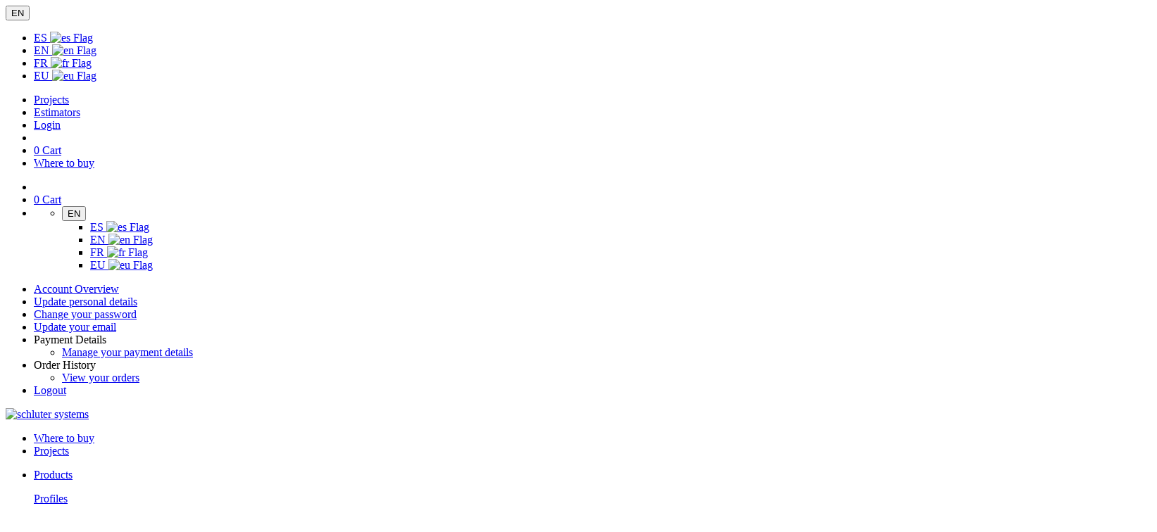

--- FILE ---
content_type: text/html;charset=UTF-8
request_url: https://www.schluter.com/schluter-us/en_US/inspiration-blue-note
body_size: 15409
content:
<!--[if i]><![endif]-->

<!DOCTYPE html>
<!--[if lt IE 7]> <html class="no-js lt-ie10 lt-ie9 lt-ie8 lt-ie7" lang="en"> <![endif]-->
<!--[if IE 7]> <html class="no-js lt-ie10 lt-ie9 lt-ie8" lang="en"> <![endif]-->
<!--[if IE 8]> <html class="no-js lt-ie10 lt-ie9" lang="en"> <![endif]-->
<!--[if IE 9]> <html class="no-js lt-ie10 ie9" lang="en"> <![endif]-->
<!--[if gt IE 9]> <!--><html class="no-js gt-ie9" lang="en"><!-- <![endif]-->

<head>

    












    

    
        
    

    

    

    

    






    
    
        
    




















    
        
        
            
            
            
            
        
    

    
    <script type="application/ld+json">
        [
        
            {
            "@context": "https://schema.org",
            "@type": "BreadcrumbList",
            "itemListElement": [
            {
            "@type": "ListItem",
            "position": 1,
            "name": "Blue Note",
            "item": "https://www.schluter.com/schluter-us/en_US"
            }]
            }

        ]
    </script>




<meta charset="utf-8" />
<!--[if ie]><meta http-equiv=X-UA-Compatible content="IE=Edge"><![endif]-->
<meta name="viewport" content="width=device-width, initial-scale=1.0" />
<meta name="description" content="Get inspired by gorgeous blue mosaic tile inside a prefabricated shower niche. See more at Schluter Systems." />




    <meta name="p:domain_verify" content="6ff4335bf531a803a7dbde53eca9bef1"/>


<!-- Twitter Card data -->
<meta name="twitter:card" content="summary" />
<meta name="twitter:site" content="" />
<meta name="twitter:title" content="Blue Note | Schluter">
<meta name="twitter:description" content="Get inspired by gorgeous blue mosaic tile inside a prefabricated shower niche. See more at Schluter Systems." />
<meta name="twitter:creator" content="" />

<!-- Twitter Summary card images must be at least 200x200px -->

	<meta name="twitter:image" content="https://assets.schluter.com/image/570120892212/image_buseimofs917pcccklcuih980h/-FJPG/thisoldhouse-bathroom-showerniche-pennyround-preview.jpg" />


<!-- Open Graph data -->
<meta property="og:title" content="Blue Note | Schluter" />
<meta property="og:type" content="article" />
<meta property="og:url" content="https://www.schluter.com/schluter-us/en_US/inspiration-blue-note" />


	<meta property="og:image" content="https://assets.schluter.com/image/570120892212/image_buseimofs917pcccklcuih980h/-FJPG/thisoldhouse-bathroom-showerniche-pennyround-preview.jpg" />


<meta property="og:description" content="Get inspired by gorgeous blue mosaic tile inside a prefabricated shower niche. See more at Schluter Systems." />
<meta property="og:site_name" content="Schluter" />
<meta property="fb:admins" content="" />

<meta name="robots" content="index,follow">

<link rel="canonical" href="https://www.schluter.com/schluter-us/en_US/inspiration-blue-note">
<link rel="alternate" hreflang="en-US" href="https://www.schluter.com/schluter-us/en_US/inspiration-blue-note" />

    
        
        
            <link rel="alternate" hreflang="es-US" href="https://www.schluter.com/schluter-us/es_US/inspiracion-nota-azul" />
        
    

    
        
        
            <link rel="alternate" hreflang="en-CA" href="https://www.schluter.ca/schluter-ca/en_CA/inspiration-blue-note" />
        
    

    
        
        
            <link rel="alternate" hreflang="fr-CA" href="https://www.schluter.ca/schluter-ca/fr_CA/inspiration-notes-bleutees" />
        
    

    
        
            <link rel="alternate" hreflang="x-default" href="https://www.schluter.com/schluter-us/en_US/inspiration-blue-note" />
        
        
    



<title>
    
        
            Blue Note | Schluter
        
               
    
</title>



<link href='https://fonts.googleapis.com/css?family=Roboto:700,400,300,100' rel='stylesheet' type='text/css'>


 










    <link rel="stylesheet" type="text/css" media="all" href="/_ui/addons/assistedservicestorefront/responsive/common/css/assistedservicestorefront.css"/>

    <link rel="stylesheet" type="text/css" media="all" href="/_ui/addons/assistedservicestorefront/responsive/common/css/storeFinder.css"/>

    <link rel="stylesheet" type="text/css" media="all" href="/_ui/addons/assistedservicestorefront/responsive/common/css/customer360.css"/>

    <link rel="stylesheet" type="text/css" media="all" href="/_ui/addons/schluterfrontend/desktop/common/css/schluterfrontend.css"/>

    <link rel="stylesheet" type="text/css" media="all" href="/_ui/addons/smarteditaddon/responsive/common/css/smarteditaddon.css"/>







<link rel="apple-touch-icon" type="image/png" sizes="180x180" href="/_ui/desktop/theme-schluterNA/images/favicon/favicon_180x180.png"/>
<link rel="icon" type="image/png" sizes="16x16" href="/_ui/desktop/theme-schluterNA/images/favicon/favicon_16x16.png"/>
<link rel="icon" type="image/png" sizes="32x32" href="/_ui/desktop/theme-schluterNA/images/favicon/favicon_32x32.png"/>
<link rel="icon" type="image/png" sizes="48x48" href="/_ui/desktop/theme-schluterNA/images/favicon/favicon_48x48.png"/>
<link rel="icon" type="image/png" sizes="64x64" href="/_ui/desktop/theme-schluterNA/images/favicon/favicon_64x64.png"/>

<link rel="stylesheet" type="text/css" media="print" href="/_ui/desktop/theme-schluterNA/css/print.css"/>
        

    
    
        <link rel="stylesheet" type="text/css" media="all" href="/_ui/desktop/theme-schluterNA/css/screen.min.css"/>
    


 <!--[if lt IE 10]>
    <link rel="stylesheet" type="text/css" media="all" href="/_ui/desktop/theme-schluterNA/css/screen_1.css"/>
    <link rel="stylesheet" type="text/css" media="all" href="/_ui/desktop/theme-schluterNA/css/screen_2.css"/>
    <link rel="stylesheet" type="text/css" media="all" href="/_ui/desktop/theme-schluterNA/css/screen_3.css"/>
<![endif]--><script src="/_ui/shared/js/analyticsmediator.js"></script>












<script>
     var addToCartJsonURL = "/schluter-us/en_US/cart/add";
     var msrpLocalizedText = "MSRP";
     var addToProjectListJsonURL = "/schluter-us/en_US/project/addProjectOverlay";
     var filterText = '';
    </script>

<script>
                /*<![CDATA[*/
                
                var ACC = { config: {} };
                ACC.config.contextPath = "";
                ACC.config.encodedContextPath = "/schluter-us/en_US";
                ACC.config.commonResourcePath = "/_ui/desktop/common";
                ACC.config.themeResourcePath = "/_ui/desktop/theme-schluterNA";
                ACC.config.siteResourcePath = "/_ui/desktop/site-schluter-us";
                ACC.config.rootPath = "/_ui/desktop";
                ACC.config.CSRFToken = "f4a126dd-d65b-4922-ac44-315ec895f290";
                ACC.config.noresult = 'Sorry, but no items match these criteria';

                
                /*]]>*/
</script>









<script type="text/javascript">
    var pageLanguage = "en_US";
</script>
<script src="/_ui/desktop/common/jsSources/ecx/CMPsPrompt.js"></script>
<!-- Google Tag Manager -->
    <script type="text/plain" async class="cmplazyload" data-cmp-vendor="s905" >
        window.dataLayer = window.dataLayer || [];
        (function(w,d,s,l,i){
            w[l]=w[l]||[];
            w[l].push({'gtm.start': new Date().getTime(), event:'gtm.js'});
            var f=d.getElementsByTagName(s)[0],
                j=d.createElement(s),
                dl=l!='dataLayer'?'&l='+l:'';
            j.async=true;
            j.src='https://www.googletagmanager.com/gtm.js?id='+i+dl;
            f.parentNode.insertBefore(j,f);
        })(window,document,'script','dataLayer','GTM-P77F4J');
    </script>
    <!-- End Google Tag Manager -->

<script>
    window.dataLayer = window.dataLayer || [];
</script>
<script src="/_ui/shared/js/analyticsevents.js"></script>
<script src="//ajax.googleapis.com/ajax/libs/jquery/1.9.1/jquery.min.js"></script>
<script>window.jQuery || document.write('<script src="/_ui/desktop/common/js/jquery.min.js"><\/script>')</script>



<script>
    var captchaCallback = function () {
        $('.captcha').each(function () {
            var sitekey = $(this).data('sitekey'),
                size = $(this).data('size');
            grecaptcha.render(this, {
                'sitekey': sitekey,
                'size': '300px'
            });
        });
    };
</script>
<script type="text/plain" data-cmp-vendor="s1409" class="cmplazyload" data-cmp-src="https://www.google.com/recaptcha/api.js?onload=captchaCallback&render=explicit&hl=en_US" async defer></script>

<!-- Begin Cookie Consent plugin -->

<!-- End Cookie Consent plugin -->



    
    
        <script src="/_ui/desktop/common/js/ecx/underscore.js"></script>
        <script src="/_ui/desktop/common/js/ecx/facetedsearch.js"></script>
        <script src="/_ui/desktop/common/js/ecx/productFilter.js"></script>
        <script src="/_ui/desktop/common/js/plugins.min.js"></script>
        <script type="text/javascript" src="/_ui/responsive/common/js/Imager.min.js"></script>
    











    <script src="/_ui/addons/assistedservicestorefront/responsive/common/js/assistedservicestorefront.js"></script>

    <script src="/_ui/addons/assistedservicestorefront/responsive/common/js/jquery.tablesorter.pager.js"></script>

    <script src="/_ui/addons/assistedservicestorefront/responsive/common/js/jquery.tablesorter.min.js"></script>

    <script src="/_ui/addons/assistedservicestorefront/responsive/common/js/Chart.min.js"></script>

    <script src="/_ui/addons/assistedservicestorefront/responsive/common/js/asm.storefinder.js"></script>

    <script src="/_ui/addons/schluterfrontend/desktop/common/js/schluterfrontend.js"></script>

    <script src="/_ui/addons/smarteditaddon/shared/common/js/webApplicationInjector.js"></script>

    <script src="/_ui/addons/smarteditaddon/shared/common/js/reprocessPage.js"></script>

    <script src="/_ui/addons/smarteditaddon/shared/common/js/adjustComponentRenderingToSE.js"></script>

    <script src="/_ui/addons/smarteditaddon/responsive/common/js/smarteditaddon.js"></script>



<script>
    // Initialize user variables
    var userId = null;
    var userGroup = 'ANONYMOUS'; // Default to anonymous

    // Check if user is authenticated
    

    /*************************************************************
     * CMP CONSENT CHECK BEFORE SENDING analyticEvents, Analytics (c2) needs to be true
     *************************************************************/
    (function() {

        function waitForCMPLoaded() {
            return new Promise((resolve) => {
                const checkLoaded = () => {
                    try {
                        if (
                            window.cmpIsLoaded &&
                            typeof __cmp === "function" &&
                            __cmp("getCMPData") &&
                            __cmp("getCMPData").purposeLI
                        ) {
                            resolve();
                        } else {
                            setTimeout(checkLoaded, 100);
                        }
                    } catch (e) {
                        setTimeout(checkLoaded, 100);
                    }
                };
                checkLoaded();
            });
        }

        waitForCMPLoaded().then(() => {
            const cmpData = __cmp("getCMPData");

            let analyticsAllowed = false;

            if (cmpData && cmpData.purposeLI) {
                // Your requirement: purposeLI.c2 == true
                analyticsAllowed = cmpData.purposeLI["c2"] === true;
            }

            if (analyticsAllowed) {
                analyticEvents.onUserGroupAvailable(userId, userGroup);
            } else {
            }
        });

    })();
</script>
<script>
//    $.ajaxSetup({ headers:{'X-Requested-CSRF':'f4a126dd-d65b-4922-ac44-315ec895f290'} });
    $.ajaxSetup({
        beforeSend: function (xhr) {
            if (this.url != "https://api.lob.com/v1/verify") {
                xhr.setRequestHeader('X-Requested-CSRF','f4a126dd-d65b-4922-ac44-315ec895f290');
            }
        // add braintree?
        }
    });
</script>
</head>


<body class="page-page-00000802 pageType-SchluterProjectPage template-pages-project-projectTemplatePage  smartedit-page-uid-page_00000802 smartedit-page-uuid-eyJpdGVtSWQiOiJwYWdlXzAwMDAwODAyIiwiY2F0YWxvZ0lkIjoic2NobHV0ZXJOYS1Db250ZW50Q2F0YWxvZyIsImNhdGFsb2dWZXJzaW9uIjoiT25saW5lIn0= smartedit-catalog-version-uuid-schluterNa-ContentCatalog/Online home no-touch " data-phonepattern="+1 999-999-9999" data-datePickerPattern="mm/dd/yy">



<div id="youtubeHidden" data-youtube-api="AIzaSyB2qLip_btgSKLVkb0QsOt5C2fR0C7lSCg"></div>
        


<header id="header" class="ecx">

    <div class="headerContainer container-fluid">
            <!-- BEGIN: MetaNavigation -->
            <nav id="metaNavigation" class="metanavigation hidden-xs">
                <div class="metanavigation--left">
                    <div id="countryLanguageWrapper" class="btn-group">
                        <!-- BEGIN: LanguageSelector -->
                        <div id="languageSelector" class="languageSelector btn-group">
                            <button class="btn dropdown-toggle" type="button" id="languageSelectorLabel" data-toggle="dropdown">
                                <span class="flag icon-flag_us"></span>
                                <span class="text">EN</span>
                            </button>
                            






    
    
        <ul class="dropdown-menu" role="menu" aria-labelledby="languageSelectorLabel">
            
                <li role="presentation">
                    <a role="menuitem" tabindex="-1" href="https://www.schluter.com/schluter-us/es_US/inspiracion-nota-azul">
                        ES 
                           <img
                            src="/_ui/desktop/common/images/countryflags/us.svg"
                            alt="es Flag" />
                    </a>
                </li>
            
                <li role="presentation">
                    <a role="menuitem" tabindex="-1" href="https://www.schluter.ca/schluter-ca/en_CA/inspiration-blue-note">
                        EN 
                           <img
                            src="/_ui/desktop/common/images/countryflags/ca.svg"
                            alt="en Flag" />
                    </a>
                </li>
            
                <li role="presentation">
                    <a role="menuitem" tabindex="-1" href="https://www.schluter.ca/schluter-ca/fr_CA/inspiration-notes-bleutees">
                        FR 
                           <img
                            src="/_ui/desktop/common/images/countryflags/ca.svg"
                            alt="fr Flag" />
                    </a>
                </li>
            
                <li role="presentation">
                    <a role="menuitem" tabindex="-1" href="http://www.schlueter-systems.com">
                        EU 
                           <img
                            src="/_ui/desktop/common/images/countryflags/eu.svg"
                            alt="eu Flag" />
                    </a>
                </li>
            
        </ul>
    
</div>
                        <!-- END: LanguageSelector -->
                    </div>
                </div>
                <div class="metanavigation--right">
                    <ul class="metanavigation__links">
                        <!-- is logged in -->
                        <li class="border--left border--right">
                            <a href="/schluter-us/en_US/projects">
                                <span class="icon-project_list"></span>Projects</a>
                        </li>
                        <li class="border--left border--right hidden">
                            <a href="#" title="Estimators">
                            <span class="icon-schlueter"></span>
                                Estimators</a>
                        </li>
                        <li>
                            <a href="/schluter-us/en_US/login">
                                    <span class="icon-profile"></span>
                                    Login</a>
                            </li>
                        <!-- if not logged in -->
                        <li class="yCmsContentSlot">
<li class='emptyCart'>
        <a href="/schluter-us/en_US/cart" >
            <span class="icon-cart"></span>
            <span class="indicator">0</span>
            <span class="text hidden-xs">Cart</span>
        </a>
    </li>
</li><!-- if not logged in -->
                        <li class="">
                            <a href="/schluter-us/en_US/store-finder" title="Where to buy">
                            <span class="icon-gps"></span><span>Where to buy</span>
                            </a>
                        </li>
                    </ul>
                </div>
            </nav>
            <!-- END: MetaNavigation -->

            <nav id="metaNavigationMobile">
                <div class="row">
                    <ul class="options clearfix">
                    <!-- if loggedin show aaccound dropdown -->
                    <!-- if not loggedin link to login page -->
                        <li>
                                <a href="/schluter-us/en_US/login">
                                    <span class="icon-profile"></span>
                                </a>
                                </li>
                        <!-- only contains miniCart-->
                        <li class='emptyCart'>
        <a href="/schluter-us/en_US/cart" >
            <span class="icon-cart"></span>
            <span class="indicator">0</span>
            <span class="text hidden-xs">Cart</span>
        </a>
    </li>
<li id="countryLanguageWrapperMobile" class="btn-group">
                            <!-- BEGIN: LanguageSelector -->
                            <ul>
                                <li id="languageSelectorMobile" class="languageSelector btn-group">
                                    <button class="btn dropdown-toggle" type="button" id="languageSelectorLabelMobile" data-toggle="dropdown">
                                        <span class="flag icon-flag_us"></span>
                                        <span class="text">EN</span>
                                    </button>
                                    






    
    
        <ul class="dropdown-menu" role="menu" aria-labelledby="languageSelectorLabel">
            
                <li role="presentation">
                    <a role="menuitem" tabindex="-1" href="https://www.schluter.com/schluter-us/es_US/inspiracion-nota-azul">
                        ES 
                           <img
                            src="/_ui/desktop/common/images/countryflags/us.svg"
                            alt="es Flag" />
                    </a>
                </li>
            
                <li role="presentation">
                    <a role="menuitem" tabindex="-1" href="https://www.schluter.ca/schluter-ca/en_CA/inspiration-blue-note">
                        EN 
                           <img
                            src="/_ui/desktop/common/images/countryflags/ca.svg"
                            alt="en Flag" />
                    </a>
                </li>
            
                <li role="presentation">
                    <a role="menuitem" tabindex="-1" href="https://www.schluter.ca/schluter-ca/fr_CA/inspiration-notes-bleutees">
                        FR 
                           <img
                            src="/_ui/desktop/common/images/countryflags/ca.svg"
                            alt="fr Flag" />
                    </a>
                </li>
            
                <li role="presentation">
                    <a role="menuitem" tabindex="-1" href="http://www.schlueter-systems.com">
                        EU 
                           <img
                            src="/_ui/desktop/common/images/countryflags/eu.svg"
                            alt="eu Flag" />
                    </a>
                </li>
            
        </ul>
    
</li>
                            </ul>
                            <!-- END: LanguageSelector -->
                        </li>
                    </ul>
                    <div id="MyAccountMobileMenu" class="metaNaviMobileOptions clearfix">
                        <ul class="myAccountFlyout__list">
                            





        <li class="myAccountFlyout__item">
            <a href="/schluter-us/en_US/my-account">
                Account Overview
            </a>
        </li>
        
                <li class="myAccountFlyout__item">
                    <a href="/schluter-us/en_US/my-account/update-profile">
                        Update personal details
                    </a>
                </li>
                <li class="myAccountFlyout__item">
                    <a href="/schluter-us/en_US/my-account/update-password">
                        Change your password
                    </a>
                </li>
                <li class="myAccountFlyout__item">
                    <a href="/schluter-us/en_US/my-account/update-email">
                        Update your email
                    </a>
                </li>

                
            
        
        

        
            <li class="myAccountFlyout__item">
	            <span class="categoryTitle">
	                Payment Details
	            </span>
                <ul>
                    <li>
                        <a href="/schluter-us/en_US/my-account/payment-details">
                            Manage your payment details
                        </a>
                    </li>
                </ul>
            </li>
        
        
            <li class="myAccountFlyout__item">
	            <span class="categoryTitle">
	                Order History
	            </span>
                <ul>
                    
                        <li>
                            <a href="/schluter-us/en_US/my-account/orders">
                                View your orders
                            </a>
                        </li>
                    
                    
                    
                        
                    
                </ul>
            </li>
        
        
        
            <li class="myAccountFlyout__item">
                <a href="/schluter-us/en_US/logout">
                    Logout
                </a>
            </li>
        
</ul>
                    </div>
                </div>
            </nav>
        <!-- END: MetaNavigation MOBILE -->

        <div class="navwrapper">
            <div class="mainNavButton triggerBtn visible-xs visible-sm">
                <span class="icon-bar"></span>
                <span class="icon-bar"></span>
                <span class="icon-bar"></span>
            </div>

            <div id="mainNavigationContainerWrapper">

            <!-- BEGIN: MainNavigation -->
            <nav id="mainNavigationContainer" class="navbar navbar-default" role="navigation">
                <div class="logo">
                    <a href="/"><img src="/_ui/desktop/theme-schluterNA/images/logo-signe-new.svg" alt="schluter systems" /></a>
                </div>
                <div class="mobile__links visible-xs">
                    <ul class="headerLinks">
                        <li>
                            <a href="/schluter-us/en_US/store-finder" title="Where to buy"><span class="icon-gps"></span><span>Where to buy</span></a>
                        </li>
                        <li>
                            <a href="/schluter-us/en_US/projects" title="Projects"><span class="icon-project_list"></span><span>Projects</span></a>
                        </li>
                    </ul>
                </div>
                <ul id="mainNavigation" role="menu" class="nav navbar-nav">
	<!-- root navigation node -->
		<li class="dropdown">
					




    
    
        
            
            
                
                    
                    
                        <a href="#" class="dropdown-toggle" data-toggle="dropdown" role="menuitem">
                            <span class="text">Products</span>
                        </a>
                    
                
            
        
    

<script>
						analyticEvents.onNavigationClicked('', 'Products')
					</script>
					<div class="dropdown-menu row equalHeightParent" role="menu">
						<div class="container-fluid">
								<div class="megamenu-wrapper">
									<div class="border"></div>
									<div class="border"></div>
									<div class="border"></div>
									<div class="border"></div>
									<div class="border"></div>
									<div class="border"></div>
									<div class="megamenu-inner">
									<div class="nav-block">
												<div class="menuBlock">
																<p class="menu-head">
																	<a href="/schluter-us/en_US/Profiles/c/P"  title="Profiles" >Profiles</a><script>
																			analyticEvents.onNavigationClicked(
																					`Profiles/`,
																					'Products',
																			)
																		</script>
																	</p>
																<ul class="menu-list">
																	<li class="menu-listitem">
																				<a href="/schluter-us/en_US/Profiles/For-Walls/c/P-FW"  title="For Walls" >For Walls</a><script>
																					analyticEvents.onNavigationClicked(
																						`Profiles/For Walls`,
																						'Products',
																					)
																				</script>
																			</li>
																		<li class="menu-listitem">
																				<a href="/schluter-us/en_US/Profiles/For-Floors/c/P-FF"  title="For Floors" >For Floors</a><script>
																					analyticEvents.onNavigationClicked(
																						`Profiles/For Floors`,
																						'Products',
																					)
																				</script>
																			</li>
																		<li class="menu-listitem">
																				<a href="/schluter-us/en_US/Profiles/For-Countertops/c/P-FC"  title="For Countertops" >For Countertops</a><script>
																					analyticEvents.onNavigationClicked(
																						`Profiles/For Countertops`,
																						'Products',
																					)
																				</script>
																			</li>
																		<li class="menu-listitem">
																				<a href="/schluter-us/en_US/Profiles/For-Stairs/c/P-FS"  title="For Stairs" >For Stairs</a><script>
																					analyticEvents.onNavigationClicked(
																						`Profiles/For Stairs`,
																						'Products',
																					)
																				</script>
																			</li>
																		<li class="menu-listitem">
																				<a href="/schluter-us/en_US/Profiles/Cove-shaped-Profiles/c/P-CS"  title="Cove-shaped Profiles" >Cove-shaped Profiles</a><script>
																					analyticEvents.onNavigationClicked(
																						`Profiles/Cove-shaped Profiles`,
																						'Products',
																					)
																				</script>
																			</li>
																		<li class="menu-listitem">
																				<a href="/schluter-us/en_US/Profiles/Movement-Joint-Profiles/c/P-MJ"  title="Movement Joint Profiles" >Movement Joint Profiles</a><script>
																					analyticEvents.onNavigationClicked(
																						`Profiles/Movement Joint Profiles`,
																						'Products',
																					)
																				</script>
																			</li>
																		<li class="menu-listitem">
																				<a href="/schluter-us/en_US/Profiles/Profiles-for-LVT/c/P-LVT"  title="Profiles for LVT" >Profiles for LVT</a><script>
																					analyticEvents.onNavigationClicked(
																						`Profiles/Profiles for LVT`,
																						'Products',
																					)
																				</script>
																			</li>
																		</ul>
															</div>
														</div><!-- nav-block -->
										<div class="nav-block">
												<div class="menuBlock">
																<p class="menu-head">
																	<a href="/schluter-us/en_US/Shower-System/c/SS"  title="Shower System" >Shower System</a><script>
																			analyticEvents.onNavigationClicked(
																					`Shower System/`,
																					'Products',
																			)
																		</script>
																	</p>
																<ul class="menu-list">
																	<li class="menu-listitem">
																				<a href="/schluter-us/en_US/Shower-System/Waterproofing/c/SS-W"  title="Waterproofing" >Waterproofing</a><script>
																					analyticEvents.onNavigationClicked(
																						`Shower System/Waterproofing`,
																						'Products',
																					)
																				</script>
																			</li>
																		<li class="menu-listitem">
																				<a href="/schluter-us/en_US/Shower-System/Drains/c/SS-D"  title="Drains" >Drains</a><script>
																					analyticEvents.onNavigationClicked(
																						`Shower System/Drains`,
																						'Products',
																					)
																				</script>
																			</li>
																		<li class="menu-listitem">
																				<a href="/schluter-us/en_US/Shower-System/Prefabricated-Substrates/c/SS-PS"  title="Prefabricated Substrates" >Prefabricated Substrates</a><script>
																					analyticEvents.onNavigationClicked(
																						`Shower System/Prefabricated Substrates`,
																						'Products',
																					)
																				</script>
																			</li>
																		<li class="menu-listitem">
																				<a href="/schluter-us/en_US/Shower-System/Accessories/c/SS-A"  title="Accessories" >Accessories</a><script>
																					analyticEvents.onNavigationClicked(
																						`Shower System/Accessories`,
																						'Products',
																					)
																				</script>
																			</li>
																		<li class="menu-listitem">
																				<a href="/schluter-us/en_US/Shower-System/Shower-%26-Tub-Kits/c/SS-STK"  title="Shower & Tub Kits" >Shower & Tub Kits</a><script>
																					analyticEvents.onNavigationClicked(
																						`Shower System/Shower & Tub Kits`,
																						'Products',
																					)
																				</script>
																			</li>
																		</ul>
															</div>
														<div class="menuBlock">
																<p class="menu-head">
																	<a href="/schluter-us/en_US/Illuminated-Profile-Technology/c/IPT"  title="Illuminated Profile Technology" >Illuminated Profile Technology</a><script>
																			analyticEvents.onNavigationClicked(
																					`Illuminated Profile Technology/`,
																					'Products',
																			)
																		</script>
																	</p>
																<ul class="menu-list">
																	<li class="menu-listitem">
																				<a href="/schluter-us/en_US/Illuminated-Profile-Technology/LED-Shower-Niches/c/IPT-LSN"  title="LED Shower Niches" >LED Shower Niches</a><script>
																					analyticEvents.onNavigationClicked(
																						`Illuminated Profile Technology/LED Shower Niches`,
																						'Products',
																					)
																				</script>
																			</li>
																		</ul>
															</div>
														</div><!-- nav-block -->
										<div class="nav-block">
												<div class="menuBlock">
																<p class="menu-head">
																	<a href="/schluter-us/en_US/Membranes/c/M"  title="Membranes" >Membranes</a><script>
																			analyticEvents.onNavigationClicked(
																					`Membranes/`,
																					'Products',
																			)
																		</script>
																	</p>
																<ul class="menu-list">
																	<li class="menu-listitem">
																				<a href="/schluter-us/en_US/Membranes/Waterproofing-%28KERDI%29/c/M-W"  title="Waterproofing (KERDI)" >Waterproofing (KERDI)</a><script>
																					analyticEvents.onNavigationClicked(
																						`Membranes/Waterproofing (KERDI)`,
																						'Products',
																					)
																				</script>
																			</li>
																		<li class="menu-listitem">
																				<a href="/schluter-us/en_US/Membranes/Uncoupling-%28DITRA%29/c/M-U"  title="Uncoupling (DITRA)" >Uncoupling (DITRA)</a><script>
																					analyticEvents.onNavigationClicked(
																						`Membranes/Uncoupling (DITRA)`,
																						'Products',
																					)
																				</script>
																			</li>
																		<li class="menu-listitem">
																				<a href="/schluter-us/en_US/Membranes/Removable-Fleece/c/M-RF"  title="Removable Fleece" >Removable Fleece</a><script>
																					analyticEvents.onNavigationClicked(
																						`Membranes/Removable Fleece`,
																						'Products',
																					)
																				</script>
																			</li>
																		<li class="menu-listitem">
																				<a href="/schluter-us/en_US/sound-control"  title="Sound Control" >Sound Control</a><script>
																					analyticEvents.onNavigationClicked(
																						`Membranes/Sound Control`,
																						'Products',
																					)
																				</script>
																			</li>
																		</ul>
															</div>
														<div class="menuBlock">
																<p class="menu-head">
																	<a href="/schluter-us/en_US/Floor-Warming/c/FW"  title="Floor Warming" >Floor Warming</a><script>
																			analyticEvents.onNavigationClicked(
																					`Floor Warming/`,
																					'Products',
																			)
																		</script>
																	</p>
																<ul class="menu-list">
																	<li class="menu-listitem">
																				<a href="/schluter-us/en_US/Floor-Warming/Membranes/c/FW-M"  title="Membranes" >Membranes</a><script>
																					analyticEvents.onNavigationClicked(
																						`Floor Warming/Membranes`,
																						'Products',
																					)
																				</script>
																			</li>
																		<li class="menu-listitem">
																				<a href="/schluter-us/en_US/Floor-Warming/Cables/c/FW-C"  title="Cables" >Cables</a><script>
																					analyticEvents.onNavigationClicked(
																						`Floor Warming/Cables`,
																						'Products',
																					)
																				</script>
																			</li>
																		<li class="menu-listitem">
																				<a href="/schluter-us/en_US/Floor-Warming/Thermostats/c/FW-T"  title="Thermostats" >Thermostats</a><script>
																					analyticEvents.onNavigationClicked(
																						`Floor Warming/Thermostats`,
																						'Products',
																					)
																				</script>
																			</li>
																		</ul>
															</div>
														</div><!-- nav-block -->
										<div class="nav-block">
												<div class="menuBlock">
																<p class="menu-head">
																	<a href="/schluter-us/en_US/Building-Panels/c/BP"  title="Building Panels" >Building Panels</a><script>
																			analyticEvents.onNavigationClicked(
																					`Building Panels/`,
																					'Products',
																			)
																		</script>
																	</p>
																<ul class="menu-list">
																	<li class="menu-listitem">
																				<a href="/schluter-us/en_US/Building-Panels/KERDI-BOARD-Panels/c/BP-KBP"  title="KERDI-BOARD Panels" >KERDI-BOARD Panels</a><script>
																					analyticEvents.onNavigationClicked(
																						`Building Panels/KERDI-BOARD Panels`,
																						'Products',
																					)
																				</script>
																			</li>
																		<li class="menu-listitem">
																				<a href="/schluter-us/en_US/Building-Panels/Profiles/c/BP-P"  title="Profiles" >Profiles</a><script>
																					analyticEvents.onNavigationClicked(
																						`Building Panels/Profiles`,
																						'Products',
																					)
																				</script>
																			</li>
																		<li class="menu-listitem">
																				<a href="/schluter-us/en_US/Building-Panels/Accessories/c/BP-A"  title="Accessories" >Accessories</a><script>
																					analyticEvents.onNavigationClicked(
																						`Building Panels/Accessories`,
																						'Products',
																					)
																				</script>
																			</li>
																		</ul>
															</div>
														<div class="menuBlock">
																<p class="menu-head">
																	<a href="/schluter-us/en_US/Setting-Materials/c/SM"  title="Setting Materials" >Setting Materials</a><script>
																			analyticEvents.onNavigationClicked(
																					`Setting Materials/`,
																					'Products',
																			)
																		</script>
																	</p>
																<ul class="menu-list">
																	</ul>
															</div>
														<div class="menuBlock">
																<p class="menu-head">
																	<a href="/schluter-us/en_US/Tools/c/T"  title="Tools" >Tools</a><script>
																			analyticEvents.onNavigationClicked(
																					`Tools/`,
																					'Products',
																			)
																		</script>
																	</p>
																<ul class="menu-list">
																	</ul>
															</div>
														</div><!-- nav-block -->
										<div class="nav-block">
												<div class="menuBlock">
																<p class="menu-head">
																	<a href="/schluter-us/en_US/Modular-Screed-Systems/c/MSS"  title="Modular Screed Systems" >Modular Screed Systems</a><script>
																			analyticEvents.onNavigationClicked(
																					`Modular Screed Systems/`,
																					'Products',
																			)
																		</script>
																	</p>
																<ul class="menu-list">
																	</ul>
															</div>
														<div class="menuBlock">
																<p class="menu-head">
																	<a href="/schluter-us/en_US/Exterior-Systems/c/ES"  title="Exterior Systems" >Exterior Systems</a><script>
																			analyticEvents.onNavigationClicked(
																					`Exterior Systems/`,
																					'Products',
																			)
																		</script>
																	</p>
																<ul class="menu-list">
																	<li class="menu-listitem">
																				<a href="/schluter-us/en_US/Exterior-Systems/Paver-Support-System/c/ES-PS"  title="Paver Support System" >Paver Support System</a><script>
																					analyticEvents.onNavigationClicked(
																						`Exterior Systems/Paver Support System`,
																						'Products',
																					)
																				</script>
																			</li>
																		<li class="menu-listitem">
																				<a href="/schluter-us/en_US/Exterior-Systems/Balcony-Profiles/c/ES-BPGS"  title="Balcony Profiles" >Balcony Profiles</a><script>
																					analyticEvents.onNavigationClicked(
																						`Exterior Systems/Balcony Profiles`,
																						'Products',
																					)
																				</script>
																			</li>
																		</ul>
															</div>
														</div><!-- nav-block -->
										</div>
								</div>
							<!-- megemanu -->
						</div><!-- container -->
					</div>
				</li>
			<li class="dropdown">
					




    
    
        
            
            
                
                    
                    
                        <a href="#" class="dropdown-toggle" data-toggle="dropdown" role="menuitem">
                            <span class="text">Project Design</span>
                        </a>
                    
                
            
        
    

<script>
						analyticEvents.onNavigationClicked('', 'Project Design')
					</script>
					<div class="dropdown-menu row equalHeightParent" role="menu">
						<div class="container-fluid">
								<div class="megamenu-wrapper">
									<div class="border"></div>
									<div class="border"></div>
									<div class="border"></div>
									<div class="border"></div>
									<div class="border"></div>
									<div class="border"></div>
									<div class="megamenu-inner">
									<div class="nav-block">
												<div class="menuBlock">
																<p class="menu-head">
																	<a href="/schluter-us/en_US/project-design"  title="Project Design" >Project Design</a><script>
																			analyticEvents.onNavigationClicked(
																					`Project Design/`,
																					'Project Design',
																			)
																		</script>
																	</p>
																<ul class="menu-list">
																	<li class="menu-listitem">
																				<a href="/schluter-us/en_US/project-design"  title="" ></a><script>
																					analyticEvents.onNavigationClicked(
																						`Project Design/`,
																						'Project Design',
																					)
																				</script>
																			</li>
																		</ul>
															</div>
														<div class="menuBlock">
																<p class="menu-head">
																	<a href="/schluter-us/en_US/showers"  title="Showers" >Showers</a><script>
																			analyticEvents.onNavigationClicked(
																					`Showers/`,
																					'Project Design',
																			)
																		</script>
																	</p>
																<ul class="menu-list">
																	<li class="menu-listitem">
																				<a href="/schluter-us/en_US/showers/shower_with_bathtub"  title="Shower with Bathtub" >Shower with Bathtub</a><script>
																					analyticEvents.onNavigationClicked(
																						`Showers/Shower with Bathtub`,
																						'Project Design',
																					)
																				</script>
																			</li>
																		<li class="menu-listitem">
																				<a href="/schluter-us/en_US/showers/shower_with_point_drain"  title="Shower with Point Drain" >Shower with Point Drain</a><script>
																					analyticEvents.onNavigationClicked(
																						`Showers/Shower with Point Drain`,
																						'Project Design',
																					)
																				</script>
																			</li>
																		<li class="menu-listitem">
																				<a href="/schluter-us/en_US/showers/shower_with_linear_drain"  title="Shower with Linear Drain" >Shower with Linear Drain</a><script>
																					analyticEvents.onNavigationClicked(
																						`Showers/Shower with Linear Drain`,
																						'Project Design',
																					)
																				</script>
																			</li>
																		<li class="menu-listitem">
																				<a href="/schluter-us/en_US/showers/residential_steam_showers"  title="Residential Steam Showers" >Residential Steam Showers</a><script>
																					analyticEvents.onNavigationClicked(
																						`Showers/Residential Steam Showers`,
																						'Project Design',
																					)
																				</script>
																			</li>
																		<li class="menu-listitem">
																				<a href="/schluter-us/en_US/showers/commercial_steam_showers"  title="Commercial Steam Showers" >Commercial Steam Showers</a><script>
																					analyticEvents.onNavigationClicked(
																						`Showers/Commercial Steam Showers`,
																						'Project Design',
																					)
																				</script>
																			</li>
																		<li class="menu-listitem">
																				<a href="/schluter-us/en_US/Waterproof-Shower"  title="Waterproof Shower" >Waterproof Shower</a><script>
																					analyticEvents.onNavigationClicked(
																						`Showers/Waterproof Shower`,
																						'Project Design',
																					)
																				</script>
																			</li>
																		<li class="menu-listitem">
																				<a href="/schluter-us/en_US/Shower-In-A-Few-Hours"  title="Shower in a Few Hours" >Shower in a Few Hours</a><script>
																					analyticEvents.onNavigationClicked(
																						`Showers/Shower in a Few Hours`,
																						'Project Design',
																					)
																				</script>
																			</li>
																		</ul>
															</div>
														</div><!-- nav-block -->
										<div class="nav-block">
												<div class="menuBlock">
																<p class="menu-head">
																	<a href="/schluter-us/en_US/custom_elements"  title="Custom Elements" >Custom Elements</a><script>
																			analyticEvents.onNavigationClicked(
																					`Custom Elements/`,
																					'Project Design',
																			)
																		</script>
																	</p>
																<ul class="menu-list">
																	<li class="menu-listitem">
																				<a href="/schluter-us/en_US/custom_elements/vanities"  title="Vanities" >Vanities</a><script>
																					analyticEvents.onNavigationClicked(
																						`Custom Elements/Vanities`,
																						'Project Design',
																					)
																				</script>
																			</li>
																		<li class="menu-listitem">
																				<a href="/schluter-us/en_US/custom_elements/benches"  title="Benches" >Benches</a><script>
																					analyticEvents.onNavigationClicked(
																						`Custom Elements/Benches`,
																						'Project Design',
																					)
																				</script>
																			</li>
																		<li class="menu-listitem">
																				<a href="/schluter-us/en_US/custom_elements/partition_walls"  title="Partition Walls" >Partition Walls</a><script>
																					analyticEvents.onNavigationClicked(
																						`Custom Elements/Partition Walls`,
																						'Project Design',
																					)
																				</script>
																			</li>
																		</ul>
															</div>
														</div><!-- nav-block -->
										<div class="nav-block">
												<div class="menuBlock">
																<p class="menu-head">
																	<a href="/schluter-us/en_US/floors"  title="Floors" >Floors</a><script>
																			analyticEvents.onNavigationClicked(
																					`Floors/`,
																					'Project Design',
																			)
																		</script>
																	</p>
																<ul class="menu-list">
																	<li class="menu-listitem">
																				<a href="/schluter-us/en_US/heated-floors"  title="Heated Floors" >Heated Floors</a><script>
																					analyticEvents.onNavigationClicked(
																						`Floors/Heated Floors`,
																						'Project Design',
																					)
																				</script>
																			</li>
																		<li class="menu-listitem">
																				<a href="/schluter-us/en_US/sound-control"  title="Sound Control" >Sound Control</a><script>
																					analyticEvents.onNavigationClicked(
																						`Floors/Sound Control`,
																						'Project Design',
																					)
																				</script>
																			</li>
																		</ul>
															</div>
														</div><!-- nav-block -->
										<div class="nav-block">
												<div class="menuBlock">
																<p class="menu-head">
																	<a href="/schluter-us/en_US/tub_decks"  title="Tub Decks" >Tub Decks</a><script>
																			analyticEvents.onNavigationClicked(
																					`Tub Decks/`,
																					'Project Design',
																			)
																		</script>
																	</p>
																<ul class="menu-list">
																	</ul>
															</div>
														<div class="menuBlock">
																<p class="menu-head">
																	<a href="/schluter-us/en_US/curbless-showers"  title="Curbless Showers" >Curbless Showers</a><script>
																			analyticEvents.onNavigationClicked(
																					`Curbless Showers/`,
																					'Project Design',
																			)
																		</script>
																	</p>
																<ul class="menu-list">
																	<li class="menu-listitem">
																				<a href="/schluter-us/en_US/recessing-the-shower-floor"  title="Recessing the Shower Floor" >Recessing the Shower Floor</a><script>
																					analyticEvents.onNavigationClicked(
																						`Curbless Showers/Recessing the Shower Floor`,
																						'Project Design',
																					)
																				</script>
																			</li>
																		<li class="menu-listitem">
																				<a href="/schluter-us/en_US/using-a-prefabricated-shower-tray-and-ramp"  title="Using a Prefabricated Shower Tray and Ramp" >Using a Prefabricated Shower Tray and Ramp</a><script>
																					analyticEvents.onNavigationClicked(
																						`Curbless Showers/Using a Prefabricated Shower Tray and Ramp`,
																						'Project Design',
																					)
																				</script>
																			</li>
																		<li class="menu-listitem">
																				<a href="/schluter-us/en_US/raising-the-bathroom-floor"  title="Raising the Bathroom Floor" >Raising the Bathroom Floor</a><script>
																					analyticEvents.onNavigationClicked(
																						`Curbless Showers/Raising the Bathroom Floor`,
																						'Project Design',
																					)
																				</script>
																			</li>
																		</ul>
															</div>
														</div><!-- nav-block -->
										<div class="nav-block">
												<div class="menuBlock">
																<p class="menu-head">
																	<a href="/schluter-us/en_US/countertops"  title="Countertops" >Countertops</a><script>
																			analyticEvents.onNavigationClicked(
																					`Countertops/`,
																					'Project Design',
																			)
																		</script>
																	</p>
																<ul class="menu-list">
																	</ul>
															</div>
														<div class="menuBlock">
																<p class="menu-head">
																	<a href="/schluter-us/en_US/stairs"  title="Stairs" >Stairs</a><script>
																			analyticEvents.onNavigationClicked(
																					`Stairs/`,
																					'Project Design',
																			)
																		</script>
																	</p>
																<ul class="menu-list">
																	</ul>
															</div>
														</div><!-- nav-block -->
										</div>
								</div>
							<!-- megemanu -->
						</div><!-- container -->
					</div>
				</li>
			<li class="dropdown">
					




    
    
        
            
            
                
                    
                    
                        <a href="#" class="dropdown-toggle" data-toggle="dropdown" role="menuitem">
                            <span class="text">Project Planning</span>
                        </a>
                    
                
            
        
    

<script>
						analyticEvents.onNavigationClicked('', 'Project Planning')
					</script>
					<div class="dropdown-menu row equalHeightParent" role="menu">
						<div class="container-fluid">
								<div class="megamenu-wrapper">
									<div class="border"></div>
									<div class="border"></div>
									<div class="border"></div>
									<div class="border"></div>
									<div class="border"></div>
									<div class="border"></div>
									<div class="megamenu-inner">
									<div class="nav-block">
												<div class="menuBlock">
																<p class="menu-head">
																	<a href="/schluter-us/en_US/online-estimators"  title="Our Online Estimators" >Our Online Estimators</a><script>
																			analyticEvents.onNavigationClicked(
																					`Our Online Estimators/`,
																					'Project Planning',
																			)
																		</script>
																	</p>
																<ul class="menu-list">
																	<li class="menu-listitem">
																				<a href="/schluter-us/en_US/projects/estimator/membrane-estimator"  onclick="analyticEvents.onEstimatorChoose(event, 'cms_link', 'membrane-estimator')"  title="Membrane Estimator" >Membrane Estimator</a><script>
																					analyticEvents.onNavigationClicked(
																						`Our Online Estimators/Membrane Estimator`,
																						'Project Planning',
																					)
																				</script>
																			</li>
																		<li class="menu-listitem">
																				<a href="/schluter-us/en_US/projects/estimator/ditra-heat-estimator"  onclick="analyticEvents.onEstimatorChoose(event, 'cms_link', 'ditra-heat-estimator')"  title="DITRA-HEAT Estimator" >DITRA-HEAT Estimator</a><script>
																					analyticEvents.onNavigationClicked(
																						`Our Online Estimators/DITRA-HEAT Estimator`,
																						'Project Planning',
																					)
																				</script>
																			</li>
																		<li class="menu-listitem">
																				<a href="/schluter-us/en_US/projects/estimator/thin-set-estimator"  onclick="analyticEvents.onEstimatorChoose(event, 'cms_link', 'thin-set-estimator')"  title="Thin-Set Estimator" >Thin-Set Estimator</a><script>
																					analyticEvents.onNavigationClicked(
																						`Our Online Estimators/Thin-Set Estimator`,
																						'Project Planning',
																					)
																				</script>
																			</li>
																		<li class="menu-listitem">
																				<a href="/schluter-us/en_US/projects/estimator/profile-estimator"  onclick="analyticEvents.onEstimatorChoose(event, 'cms_link', 'profile-estimator')"  title="Profile Estimator" >Profile Estimator</a><script>
																					analyticEvents.onNavigationClicked(
																						`Our Online Estimators/Profile Estimator`,
																						'Project Planning',
																					)
																				</script>
																			</li>
																		<li class="menu-listitem">
																				<a href="/schluter-us/en_US/projects/estimator/kerdiboard-estimator"  onclick="analyticEvents.onEstimatorChoose(event, 'cms_link', 'kerdiboard-estimator')"  title="KERDI-BOARD Estimator" >KERDI-BOARD Estimator</a><script>
																					analyticEvents.onNavigationClicked(
																						`Our Online Estimators/KERDI-BOARD Estimator`,
																						'Project Planning',
																					)
																				</script>
																			</li>
																		<li class="menu-listitem">
																				<a href="/schluter-us/en_US/troba-estimator"  title="TROBA-LEVEL Estimator" >TROBA-LEVEL Estimator</a><script>
																					analyticEvents.onNavigationClicked(
																						`Our Online Estimators/TROBA-LEVEL Estimator`,
																						'Project Planning',
																					)
																				</script>
																			</li>
																		<li class="menu-listitem">
																				<a href="/schluter-us/en_US/projects/estimator/shower-system-estimator"  onclick="analyticEvents.onEstimatorChoose(event, 'cms_link', 'shower-system-estimator')"  title="Shower System Estimator" >Shower System Estimator</a><script>
																					analyticEvents.onNavigationClicked(
																						`Our Online Estimators/Shower System Estimator`,
																						'Project Planning',
																					)
																				</script>
																			</li>
																		</ul>
															</div>
														</div><!-- nav-block -->
										<div class="nav-block">
												<div class="menuBlock">
																<p class="menu-head">
																	<a href="/schluter-us/en_US/projects"  title="Project List" >Project List</a><script>
																			analyticEvents.onNavigationClicked(
																					`Create a product list/`,
																					'Project Planning',
																			)
																		</script>
																	</p>
																<ul class="menu-list">
																	</ul>
															</div>
														</div><!-- nav-block -->
										<div class="nav-block">
												<div class="menuBlock">
																<p class="menu-head">
																	<a href="/schluter-us/en_US/inspiration-gallery"  title="Inspiration Gallery" >Inspiration Gallery</a><script>
																			analyticEvents.onNavigationClicked(
																					`Inspiration Gallery/`,
																					'Project Planning',
																			)
																		</script>
																	</p>
																<ul class="menu-list">
																	</ul>
															</div>
														</div><!-- nav-block -->
										<div class="nav-block">
												</div><!-- nav-block -->
										<div class="nav-block">
												</div><!-- nav-block -->
										</div>
								</div>
							<!-- megemanu -->
						</div><!-- container -->
					</div>
				</li>
			<li class="dropdown">
					




    
        <a href="/schluter-us/en_US/videos"  title="Videos" >Videos</a>
    
    

<script>
						analyticEvents.onNavigationClicked('', 'Videos')
					</script>
					<div class="dropdown-menu row equalHeightParent" role="menu">
						<div class="container-fluid">
								<div class="megamenu-wrapper">
									<div class="border"></div>
									<div class="border"></div>
									<div class="border"></div>
									<div class="border"></div>
									<div class="border"></div>
									<div class="border"></div>
									<div class="megamenu-inner">
									</div>
								</div>
							<!-- megemanu -->
						</div><!-- container -->
					</div>
				</li>
			<li class="dropdown">
					




    
    
        
            
            
                
                    
                    
                        <a href="#" class="dropdown-toggle" data-toggle="dropdown" role="menuitem">
                            <span class="text">Education</span>
                        </a>
                    
                
            
        
    

<script>
						analyticEvents.onNavigationClicked('', 'Education')
					</script>
					<div class="dropdown-menu row equalHeightParent" role="menu">
						<div class="container-fluid">
								<div class="megamenu-wrapper">
									<div class="border"></div>
									<div class="border"></div>
									<div class="border"></div>
									<div class="border"></div>
									<div class="border"></div>
									<div class="border"></div>
									<div class="megamenu-inner">
									<div class="nav-block">
												<div class="menuBlock">
																<p class="menu-head">
																	<a href="/schluter-us/en_US/schluter-workshops-for-tile-and-building-industry-professionals"  title="Workshops for Professionals" >Workshops for Professionals</a><script>
																			analyticEvents.onNavigationClicked(
																					`Workshops for Professionals/`,
																					'Education',
																			)
																		</script>
																	</p>
																<ul class="menu-list">
																	<li class="menu-listitem">
																				<a href="https://www.schluterevents.com/en/north_america.php"  title="Map & Registration"  target="_blank">Map & Registration</a><script>
																					analyticEvents.onNavigationClicked(
																						`Workshops for Professionals/Map & Registration`,
																						'Education',
																					)
																				</script>
																			</li>
																		<li class="menu-listitem">
																				<script>
																					analyticEvents.onNavigationClicked(
																						`Workshops for Professionals/`,
																						'Education',
																					)
																				</script>
																			</li>
																		<li class="menu-listitem">
																				<script>
																					analyticEvents.onNavigationClicked(
																						`Workshops for Professionals/`,
																						'Education',
																					)
																				</script>
																			</li>
																		</ul>
															</div>
														</div><!-- nav-block -->
										<div class="nav-block">
												<div class="menuBlock">
																<p class="menu-head">
																	<a href="/schluter-us/en_US/continuing_education_for_architects_and_designers"  title="Continuing Education for Architects & Designers" >Continuing Education for Architects & Designers</a><script>
																			analyticEvents.onNavigationClicked(
																					`Continuing Education for Architects & Designers/`,
																					'Education',
																			)
																		</script>
																	</p>
																<ul class="menu-list">
																	</ul>
															</div>
														<div class="menuBlock">
																<p class="menu-head">
																	<a href="/schluter-us/en_US/webinars-architects-designers"  title="NEW! CEU Accredited Live Online Training" >NEW! CEU Accredited Live Online Training</a><script>
																			analyticEvents.onNavigationClicked(
																					`NEW! CEU Accredited Live Online Training/`,
																					'Education',
																			)
																		</script>
																	</p>
																<ul class="menu-list">
																	</ul>
															</div>
														</div><!-- nav-block -->
										<div class="nav-block">
												<div class="menuBlock">
																<p class="menu-head">
																	<a href="/schluter-us/en_US/e_learning"  title="E-Learning" >E-Learning</a><script>
																			analyticEvents.onNavigationClicked(
																					`e-Learning/`,
																					'Education',
																			)
																		</script>
																	</p>
																<ul class="menu-list">
																	</ul>
															</div>
														</div><!-- nav-block -->
										<div class="nav-block">
												<div class="menuBlock">
																<p class="menu-head">
																	<a href="/schluter-us/en_US/webinars"  title="Live Online Training" >Live Online Training</a><script>
																			analyticEvents.onNavigationClicked(
																					`Live Online Training/`,
																					'Education',
																			)
																		</script>
																	</p>
																<ul class="menu-list">
																	</ul>
															</div>
														</div><!-- nav-block -->
										<div class="nav-block">
												</div><!-- nav-block -->
										</div>
								</div>
							<!-- megemanu -->
						</div><!-- container -->
					</div>
				</li>
			<li class="dropdown">
					




    
    
        
            
            
                
                    
                    
                        <a href="#" class="dropdown-toggle" data-toggle="dropdown" role="menuitem">
                            <span class="text">Resources</span>
                        </a>
                    
                
            
        
    

<script>
						analyticEvents.onNavigationClicked('', 'Resources')
					</script>
					<div class="dropdown-menu row equalHeightParent" role="menu">
						<div class="container-fluid">
								<div class="megamenu-wrapper">
									<div class="border"></div>
									<div class="border"></div>
									<div class="border"></div>
									<div class="border"></div>
									<div class="border"></div>
									<div class="border"></div>
									<div class="megamenu-inner">
									<div class="nav-block">
												<div class="menuBlock">
																<p class="menu-head">
																	<a href="/schluter-us/en_US/search/faq"  title="FAQ" >FAQ</a><script>
																			analyticEvents.onNavigationClicked(
																					`FAQ/`,
																					'Resources',
																			)
																		</script>
																	</p>
																<ul class="menu-list">
																	</ul>
															</div>
														</div><!-- nav-block -->
										<div class="nav-block">
												<div class="menuBlock">
																<p class="menu-head">
																	<a href="/schluter-us/en_US/downloadfiles"  title="Downloads" >Downloads</a><script>
																			analyticEvents.onNavigationClicked(
																					`Downloads/`,
																					'Resources',
																			)
																		</script>
																	</p>
																<ul class="menu-list">
																	</ul>
															</div>
														</div><!-- nav-block -->
										<div class="nav-block">
												<div class="menuBlock">
																<p class="menu-head">
																	<a href="/schluter-us/en_US/pricelist-download"  title="Price List" >Price List</a><script>
																			analyticEvents.onNavigationClicked(
																					`Price List/`,
																					'Resources',
																			)
																		</script>
																	</p>
																<ul class="menu-list">
																	</ul>
															</div>
														</div><!-- nav-block -->
										<div class="nav-block">
												<div class="menuBlock">
																<p class="menu-head">
																	<a href="/schluter-us/en_US/warranties"  title="Warranties" >Warranties</a><script>
																			analyticEvents.onNavigationClicked(
																					`Warranties/`,
																					'Resources',
																			)
																		</script>
																	</p>
																<ul class="menu-list">
																	</ul>
															</div>
														</div><!-- nav-block -->
										<div class="nav-block">
												<div class="menuBlock">
																<p class="menu-head">
																	<a href="/schluter-us/en_US/architectural-resources"  title="Architectural Resources" >Architectural Resources</a><script>
																			analyticEvents.onNavigationClicked(
																					`Architectural Resources/`,
																					'Resources',
																			)
																		</script>
																	</p>
																<ul class="menu-list">
																	</ul>
															</div>
														<div class="menuBlock">
																<p class="menu-head">
																	<a href="/schluter-us/en_US/commercial-case-studies"  title="Commercial Case Studies" >Commercial Case Studies</a><script>
																			analyticEvents.onNavigationClicked(
																					`Commercial case studies/`,
																					'Resources',
																			)
																		</script>
																	</p>
																<ul class="menu-list">
																	</ul>
															</div>
														</div><!-- nav-block -->
										</div>
								</div>
							<!-- megemanu -->
						</div><!-- container -->
					</div>
				</li>
			</ul>
<!-- megamenu levels -->
<div id="mainNavigationMobile" class="nav" role="menu" data-actuallevel="">
	<div class="menuHeader">
		<span class="arrowBack"><span class="icon icon-arrow_4-1"></span></span>

		<div class="linkContainer">
			<span>Menu</span>
		</div>
		<div class="hidden">
			<span class="startText">Menu</span>
		</div>
	</div>
	<ul class="level-1">
		<!-- root navigation node -->
			<li class="lvl-1">
						




    
    
        
            
                
                    
                        <a href="#" class="nextLevel">
                            Products<span class="icon icon-arrow_3-1"></span>
                        </a>
                    
                    
                
            
            
        
    

<ul class="level-2">
								<li class="lvl-2">
													<a href="/schluter-us/en_US/Profiles/c/P"
 class="nextLevel" >
																	Profiles</a>
															<span class="icon icon-arrow_3-1 js-lvl3-toggle"></span>
															<ul class="level-3">
																<li role="menuitem" class="yCmsComponent">
<a href="/schluter-us/en_US/Profiles/For-Walls/c/P-FW"  title="For Walls" >For Walls</a></li><script>
																			analyticEvents.onNavigationClicked(
																				`Profiles/For Walls`,
																				'Products',
																			)
																		</script>
																	<li role="menuitem" class="yCmsComponent">
<a href="/schluter-us/en_US/Profiles/For-Floors/c/P-FF"  title="For Floors" >For Floors</a></li><script>
																			analyticEvents.onNavigationClicked(
																				`Profiles/For Floors`,
																				'Products',
																			)
																		</script>
																	<li role="menuitem" class="yCmsComponent">
<a href="/schluter-us/en_US/Profiles/For-Countertops/c/P-FC"  title="For Countertops" >For Countertops</a></li><script>
																			analyticEvents.onNavigationClicked(
																				`Profiles/For Countertops`,
																				'Products',
																			)
																		</script>
																	<li role="menuitem" class="yCmsComponent">
<a href="/schluter-us/en_US/Profiles/For-Stairs/c/P-FS"  title="For Stairs" >For Stairs</a></li><script>
																			analyticEvents.onNavigationClicked(
																				`Profiles/For Stairs`,
																				'Products',
																			)
																		</script>
																	<li role="menuitem" class="yCmsComponent">
<a href="/schluter-us/en_US/Profiles/Cove-shaped-Profiles/c/P-CS"  title="Cove-shaped Profiles" >Cove-shaped Profiles</a></li><script>
																			analyticEvents.onNavigationClicked(
																				`Profiles/Cove-shaped Profiles`,
																				'Products',
																			)
																		</script>
																	<li role="menuitem" class="yCmsComponent">
<a href="/schluter-us/en_US/Profiles/Movement-Joint-Profiles/c/P-MJ"  title="Movement Joint Profiles" >Movement Joint Profiles</a></li><script>
																			analyticEvents.onNavigationClicked(
																				`Profiles/Movement Joint Profiles`,
																				'Products',
																			)
																		</script>
																	<li role="menuitem" class="yCmsComponent">
<a href="/schluter-us/en_US/Profiles/Profiles-for-LVT/c/P-LVT"  title="Profiles for LVT" >Profiles for LVT</a></li><script>
																			analyticEvents.onNavigationClicked(
																				`Profiles/Profiles for LVT`,
																				'Products',
																			)
																		</script>
																	</ul>
														</li>
											<li class="lvl-2">
													<a href="/schluter-us/en_US/Shower-System/c/SS"
 class="nextLevel" >
																	Shower System</a>
															<span class="icon icon-arrow_3-1 js-lvl3-toggle"></span>
															<ul class="level-3">
																<li role="menuitem" class="yCmsComponent">
<a href="/schluter-us/en_US/Shower-System/Waterproofing/c/SS-W"  title="Waterproofing" >Waterproofing</a></li><script>
																			analyticEvents.onNavigationClicked(
																				`Shower System/Waterproofing`,
																				'Products',
																			)
																		</script>
																	<li role="menuitem" class="yCmsComponent">
<a href="/schluter-us/en_US/Shower-System/Drains/c/SS-D"  title="Drains" >Drains</a></li><script>
																			analyticEvents.onNavigationClicked(
																				`Shower System/Drains`,
																				'Products',
																			)
																		</script>
																	<li role="menuitem" class="yCmsComponent">
<a href="/schluter-us/en_US/Shower-System/Prefabricated-Substrates/c/SS-PS"  title="Prefabricated Substrates" >Prefabricated Substrates</a></li><script>
																			analyticEvents.onNavigationClicked(
																				`Shower System/Prefabricated Substrates`,
																				'Products',
																			)
																		</script>
																	<li role="menuitem" class="yCmsComponent">
<a href="/schluter-us/en_US/Shower-System/Accessories/c/SS-A"  title="Accessories" >Accessories</a></li><script>
																			analyticEvents.onNavigationClicked(
																				`Shower System/Accessories`,
																				'Products',
																			)
																		</script>
																	<li role="menuitem" class="yCmsComponent">
<a href="/schluter-us/en_US/Shower-System/Shower-%26-Tub-Kits/c/SS-STK"  title="Shower & Tub Kits" >Shower & Tub Kits</a></li><script>
																			analyticEvents.onNavigationClicked(
																				`Shower System/Shower & Tub Kits`,
																				'Products',
																			)
																		</script>
																	</ul>
														</li>
											<li class="lvl-2">
													<a href="/schluter-us/en_US/Illuminated-Profile-Technology/c/IPT"
 class="nextLevel" >
																	Illuminated Profile Technology</a>
															<span class="icon icon-arrow_3-1 js-lvl3-toggle"></span>
															<ul class="level-3">
																<li role="menuitem" class="yCmsComponent">
<a href="/schluter-us/en_US/Illuminated-Profile-Technology/LED-Shower-Niches/c/IPT-LSN"  title="LED Shower Niches" >LED Shower Niches</a></li><script>
																			analyticEvents.onNavigationClicked(
																				`Illuminated Profile Technology/LED Shower Niches`,
																				'Products',
																			)
																		</script>
																	</ul>
														</li>
											<li class="lvl-2">
													<a href="/schluter-us/en_US/Membranes/c/M"
 class="nextLevel" >
																	Membranes</a>
															<span class="icon icon-arrow_3-1 js-lvl3-toggle"></span>
															<ul class="level-3">
																<li role="menuitem" class="yCmsComponent">
<a href="/schluter-us/en_US/Membranes/Waterproofing-%28KERDI%29/c/M-W"  title="Waterproofing (KERDI)" >Waterproofing (KERDI)</a></li><script>
																			analyticEvents.onNavigationClicked(
																				`Membranes/Waterproofing (KERDI)`,
																				'Products',
																			)
																		</script>
																	<li role="menuitem" class="yCmsComponent">
<a href="/schluter-us/en_US/Membranes/Uncoupling-%28DITRA%29/c/M-U"  title="Uncoupling (DITRA)" >Uncoupling (DITRA)</a></li><script>
																			analyticEvents.onNavigationClicked(
																				`Membranes/Uncoupling (DITRA)`,
																				'Products',
																			)
																		</script>
																	<li role="menuitem" class="yCmsComponent">
<a href="/schluter-us/en_US/Membranes/Removable-Fleece/c/M-RF"  title="Removable Fleece" >Removable Fleece</a></li><script>
																			analyticEvents.onNavigationClicked(
																				`Membranes/Removable Fleece`,
																				'Products',
																			)
																		</script>
																	<li role="menuitem" class="yCmsComponent">
<a href="/schluter-us/en_US/sound-control"  title="Sound Control" >Sound Control</a></li><script>
																			analyticEvents.onNavigationClicked(
																				`Membranes/Sound Control`,
																				'Products',
																			)
																		</script>
																	</ul>
														</li>
											<li class="lvl-2">
													<a href="/schluter-us/en_US/Floor-Warming/c/FW"
 class="nextLevel" >
																	Floor Warming</a>
															<span class="icon icon-arrow_3-1 js-lvl3-toggle"></span>
															<ul class="level-3">
																<li role="menuitem" class="yCmsComponent">
<a href="/schluter-us/en_US/Floor-Warming/Membranes/c/FW-M"  title="Membranes" >Membranes</a></li><script>
																			analyticEvents.onNavigationClicked(
																				`Floor Warming/Membranes`,
																				'Products',
																			)
																		</script>
																	<li role="menuitem" class="yCmsComponent">
<a href="/schluter-us/en_US/Floor-Warming/Cables/c/FW-C"  title="Cables" >Cables</a></li><script>
																			analyticEvents.onNavigationClicked(
																				`Floor Warming/Cables`,
																				'Products',
																			)
																		</script>
																	<li role="menuitem" class="yCmsComponent">
<a href="/schluter-us/en_US/Floor-Warming/Thermostats/c/FW-T"  title="Thermostats" >Thermostats</a></li><script>
																			analyticEvents.onNavigationClicked(
																				`Floor Warming/Thermostats`,
																				'Products',
																			)
																		</script>
																	</ul>
														</li>
											<li class="lvl-2">
													<a href="/schluter-us/en_US/Building-Panels/c/BP"
 class="nextLevel" >
																	Building Panels</a>
															<span class="icon icon-arrow_3-1 js-lvl3-toggle"></span>
															<ul class="level-3">
																<li role="menuitem" class="yCmsComponent">
<a href="/schluter-us/en_US/Building-Panels/KERDI-BOARD-Panels/c/BP-KBP"  title="KERDI-BOARD Panels" >KERDI-BOARD Panels</a></li><script>
																			analyticEvents.onNavigationClicked(
																				`Building Panels/KERDI-BOARD Panels`,
																				'Products',
																			)
																		</script>
																	<li role="menuitem" class="yCmsComponent">
<a href="/schluter-us/en_US/Building-Panels/Profiles/c/BP-P"  title="Profiles" >Profiles</a></li><script>
																			analyticEvents.onNavigationClicked(
																				`Building Panels/Profiles`,
																				'Products',
																			)
																		</script>
																	<li role="menuitem" class="yCmsComponent">
<a href="/schluter-us/en_US/Building-Panels/Accessories/c/BP-A"  title="Accessories" >Accessories</a></li><script>
																			analyticEvents.onNavigationClicked(
																				`Building Panels/Accessories`,
																				'Products',
																			)
																		</script>
																	</ul>
														</li>
											<li class="lvl-2">
													<a href="/schluter-us/en_US/Setting-Materials/c/SM"
>
																	Setting Materials</a>
															</li>
											<li class="lvl-2">
													<a href="/schluter-us/en_US/Tools/c/T"
>
																	Tools</a>
															</li>
											<li class="lvl-2">
													<a href="/schluter-us/en_US/Modular-Screed-Systems/c/MSS"
>
																	Modular Screed Systems</a>
															</li>
											<li class="lvl-2">
													<a href="/schluter-us/en_US/Exterior-Systems/c/ES"
 class="nextLevel" >
																	Exterior Systems</a>
															<span class="icon icon-arrow_3-1 js-lvl3-toggle"></span>
															<ul class="level-3">
																<li role="menuitem" class="yCmsComponent">
<a href="/schluter-us/en_US/Exterior-Systems/Paver-Support-System/c/ES-PS"  title="Paver Support System" >Paver Support System</a></li><script>
																			analyticEvents.onNavigationClicked(
																				`Exterior Systems/Paver Support System`,
																				'Products',
																			)
																		</script>
																	<li role="menuitem" class="yCmsComponent">
<a href="/schluter-us/en_US/Exterior-Systems/Balcony-Profiles/c/ES-BPGS"  title="Balcony Profiles" >Balcony Profiles</a></li><script>
																			analyticEvents.onNavigationClicked(
																				`Exterior Systems/Balcony Profiles`,
																				'Products',
																			)
																		</script>
																	</ul>
														</li>
											</ul>
						</li>
				<li class="lvl-1">
						




    
    
        
            
                
                    
                        <a href="#" class="nextLevel">
                            Project Design<span class="icon icon-arrow_3-1"></span>
                        </a>
                    
                    
                
            
            
        
    

<ul class="level-2">
								<li class="lvl-2">
													<a href="/schluter-us/en_US/project-design"
 class="nextLevel" >
																	Project Design</a>
															<span class="icon icon-arrow_3-1 js-lvl3-toggle"></span>
															<ul class="level-3">
																<li role="menuitem" class="yCmsComponent">
<a href="/schluter-us/en_US/project-design"  title="" ></a></li><script>
																			analyticEvents.onNavigationClicked(
																				`Project Design/`,
																				'Project Design',
																			)
																		</script>
																	</ul>
														</li>
											<li class="lvl-2">
													<a href="/schluter-us/en_US/showers"
 class="nextLevel" >
																	Showers</a>
															<span class="icon icon-arrow_3-1 js-lvl3-toggle"></span>
															<ul class="level-3">
																<li role="menuitem" class="yCmsComponent">
<a href="/schluter-us/en_US/showers/shower_with_bathtub"  title="Shower with Bathtub" >Shower with Bathtub</a></li><script>
																			analyticEvents.onNavigationClicked(
																				`Showers/Shower with Bathtub`,
																				'Project Design',
																			)
																		</script>
																	<li role="menuitem" class="yCmsComponent">
<a href="/schluter-us/en_US/showers/shower_with_point_drain"  title="Shower with Point Drain" >Shower with Point Drain</a></li><script>
																			analyticEvents.onNavigationClicked(
																				`Showers/Shower with Point Drain`,
																				'Project Design',
																			)
																		</script>
																	<li role="menuitem" class="yCmsComponent">
<a href="/schluter-us/en_US/showers/shower_with_linear_drain"  title="Shower with Linear Drain" >Shower with Linear Drain</a></li><script>
																			analyticEvents.onNavigationClicked(
																				`Showers/Shower with Linear Drain`,
																				'Project Design',
																			)
																		</script>
																	<li role="menuitem" class="yCmsComponent">
<a href="/schluter-us/en_US/showers/residential_steam_showers"  title="Residential Steam Showers" >Residential Steam Showers</a></li><script>
																			analyticEvents.onNavigationClicked(
																				`Showers/Residential Steam Showers`,
																				'Project Design',
																			)
																		</script>
																	<li role="menuitem" class="yCmsComponent">
<a href="/schluter-us/en_US/showers/commercial_steam_showers"  title="Commercial Steam Showers" >Commercial Steam Showers</a></li><script>
																			analyticEvents.onNavigationClicked(
																				`Showers/Commercial Steam Showers`,
																				'Project Design',
																			)
																		</script>
																	<li role="menuitem" class="yCmsComponent">
<a href="/schluter-us/en_US/Waterproof-Shower"  title="Waterproof Shower" >Waterproof Shower</a></li><script>
																			analyticEvents.onNavigationClicked(
																				`Showers/Waterproof Shower`,
																				'Project Design',
																			)
																		</script>
																	<li role="menuitem" class="yCmsComponent">
<a href="/schluter-us/en_US/Shower-In-A-Few-Hours"  title="Shower in a Few Hours" >Shower in a Few Hours</a></li><script>
																			analyticEvents.onNavigationClicked(
																				`Showers/Shower in a Few Hours`,
																				'Project Design',
																			)
																		</script>
																	</ul>
														</li>
											<li class="lvl-2">
													<a href="/schluter-us/en_US/custom_elements"
 class="nextLevel" >
																	Custom Elements</a>
															<span class="icon icon-arrow_3-1 js-lvl3-toggle"></span>
															<ul class="level-3">
																<li role="menuitem" class="yCmsComponent">
<a href="/schluter-us/en_US/custom_elements/vanities"  title="Vanities" >Vanities</a></li><script>
																			analyticEvents.onNavigationClicked(
																				`Custom Elements/Vanities`,
																				'Project Design',
																			)
																		</script>
																	<li role="menuitem" class="yCmsComponent">
<a href="/schluter-us/en_US/custom_elements/benches"  title="Benches" >Benches</a></li><script>
																			analyticEvents.onNavigationClicked(
																				`Custom Elements/Benches`,
																				'Project Design',
																			)
																		</script>
																	<li role="menuitem" class="yCmsComponent">
<a href="/schluter-us/en_US/custom_elements/partition_walls"  title="Partition Walls" >Partition Walls</a></li><script>
																			analyticEvents.onNavigationClicked(
																				`Custom Elements/Partition Walls`,
																				'Project Design',
																			)
																		</script>
																	</ul>
														</li>
											<li class="lvl-2">
													<a href="/schluter-us/en_US/floors"
 class="nextLevel" >
																	Floors</a>
															<span class="icon icon-arrow_3-1 js-lvl3-toggle"></span>
															<ul class="level-3">
																<li role="menuitem" class="yCmsComponent">
<a href="/schluter-us/en_US/heated-floors"  title="Heated Floors" >Heated Floors</a></li><script>
																			analyticEvents.onNavigationClicked(
																				`Floors/Heated Floors`,
																				'Project Design',
																			)
																		</script>
																	<li role="menuitem" class="yCmsComponent">
<a href="/schluter-us/en_US/sound-control"  title="Sound Control" >Sound Control</a></li><script>
																			analyticEvents.onNavigationClicked(
																				`Floors/Sound Control`,
																				'Project Design',
																			)
																		</script>
																	</ul>
														</li>
											<li class="lvl-2">
													<a href="/schluter-us/en_US/tub_decks"
>
																	Tub Decks</a>
															</li>
											<li class="lvl-2">
													<a href="/schluter-us/en_US/curbless-showers"
 class="nextLevel" >
																	Curbless Showers</a>
															<span class="icon icon-arrow_3-1 js-lvl3-toggle"></span>
															<ul class="level-3">
																<li role="menuitem" class="yCmsComponent">
<a href="/schluter-us/en_US/recessing-the-shower-floor"  title="Recessing the Shower Floor" >Recessing the Shower Floor</a></li><script>
																			analyticEvents.onNavigationClicked(
																				`Curbless Showers/Recessing the Shower Floor`,
																				'Project Design',
																			)
																		</script>
																	<li role="menuitem" class="yCmsComponent">
<a href="/schluter-us/en_US/using-a-prefabricated-shower-tray-and-ramp"  title="Using a Prefabricated Shower Tray and Ramp" >Using a Prefabricated Shower Tray and Ramp</a></li><script>
																			analyticEvents.onNavigationClicked(
																				`Curbless Showers/Using a Prefabricated Shower Tray and Ramp`,
																				'Project Design',
																			)
																		</script>
																	<li role="menuitem" class="yCmsComponent">
<a href="/schluter-us/en_US/raising-the-bathroom-floor"  title="Raising the Bathroom Floor" >Raising the Bathroom Floor</a></li><script>
																			analyticEvents.onNavigationClicked(
																				`Curbless Showers/Raising the Bathroom Floor`,
																				'Project Design',
																			)
																		</script>
																	</ul>
														</li>
											<li class="lvl-2">
													<a href="/schluter-us/en_US/countertops"
>
																	Countertops</a>
															</li>
											<li class="lvl-2">
													<a href="/schluter-us/en_US/stairs"
>
																	Stairs</a>
															</li>
											</ul>
						</li>
				<li class="lvl-1">
						




    
    
        
            
                
                    
                        <a href="#" class="nextLevel">
                            Project Planning<span class="icon icon-arrow_3-1"></span>
                        </a>
                    
                    
                
            
            
        
    

<ul class="level-2">
								<li class="lvl-2">
													<a href="/schluter-us/en_US/online-estimators"
 class="nextLevel" >
																	Our Online Estimators</a>
															<span class="icon icon-arrow_3-1 js-lvl3-toggle"></span>
															<ul class="level-3">
																<li role="menuitem" class="yCmsComponent">
<a href="/schluter-us/en_US/projects/estimator/membrane-estimator"  onclick="analyticEvents.onEstimatorChoose(event, 'cms_link', 'membrane-estimator')"  title="Membrane Estimator" >Membrane Estimator</a></li><script>
																			analyticEvents.onNavigationClicked(
																				`Our Online Estimators/Membrane Estimator`,
																				'Project Planning',
																			)
																		</script>
																	<li role="menuitem" class="yCmsComponent">
<a href="/schluter-us/en_US/projects/estimator/ditra-heat-estimator"  onclick="analyticEvents.onEstimatorChoose(event, 'cms_link', 'ditra-heat-estimator')"  title="DITRA-HEAT Estimator" >DITRA-HEAT Estimator</a></li><script>
																			analyticEvents.onNavigationClicked(
																				`Our Online Estimators/DITRA-HEAT Estimator`,
																				'Project Planning',
																			)
																		</script>
																	<li role="menuitem" class="yCmsComponent">
<a href="/schluter-us/en_US/projects/estimator/thin-set-estimator"  onclick="analyticEvents.onEstimatorChoose(event, 'cms_link', 'thin-set-estimator')"  title="Thin-Set Estimator" >Thin-Set Estimator</a></li><script>
																			analyticEvents.onNavigationClicked(
																				`Our Online Estimators/Thin-Set Estimator`,
																				'Project Planning',
																			)
																		</script>
																	<li role="menuitem" class="yCmsComponent">
<a href="/schluter-us/en_US/projects/estimator/profile-estimator"  onclick="analyticEvents.onEstimatorChoose(event, 'cms_link', 'profile-estimator')"  title="Profile Estimator" >Profile Estimator</a></li><script>
																			analyticEvents.onNavigationClicked(
																				`Our Online Estimators/Profile Estimator`,
																				'Project Planning',
																			)
																		</script>
																	<li role="menuitem" class="yCmsComponent">
<a href="/schluter-us/en_US/projects/estimator/kerdiboard-estimator"  onclick="analyticEvents.onEstimatorChoose(event, 'cms_link', 'kerdiboard-estimator')"  title="KERDI-BOARD Estimator" >KERDI-BOARD Estimator</a></li><script>
																			analyticEvents.onNavigationClicked(
																				`Our Online Estimators/KERDI-BOARD Estimator`,
																				'Project Planning',
																			)
																		</script>
																	<li role="menuitem" class="yCmsComponent">
<a href="/schluter-us/en_US/troba-estimator"  title="TROBA-LEVEL Estimator" >TROBA-LEVEL Estimator</a></li><script>
																			analyticEvents.onNavigationClicked(
																				`Our Online Estimators/TROBA-LEVEL Estimator`,
																				'Project Planning',
																			)
																		</script>
																	<li role="menuitem" class="yCmsComponent">
<a href="/schluter-us/en_US/projects/estimator/shower-system-estimator"  onclick="analyticEvents.onEstimatorChoose(event, 'cms_link', 'shower-system-estimator')"  title="Shower System Estimator" >Shower System Estimator</a></li><script>
																			analyticEvents.onNavigationClicked(
																				`Our Online Estimators/Shower System Estimator`,
																				'Project Planning',
																			)
																		</script>
																	</ul>
														</li>
											<li class="lvl-2">
													<a href="/schluter-us/en_US/projects"
>
																	Create a product list</a>
															</li>
											<li class="lvl-2">
													<a href="/schluter-us/en_US/inspiration-gallery"
>
																	Inspiration Gallery</a>
															</li>
											</ul>
						</li>
				<li class="lvl-1">
						




    
        <a href="/schluter-us/en_US/videos"  title="Videos" >Videos</a>
    
    

</li>
				<li class="lvl-1">
						




    
    
        
            
                
                    
                        <a href="#" class="nextLevel">
                            Education<span class="icon icon-arrow_3-1"></span>
                        </a>
                    
                    
                
            
            
        
    

<ul class="level-2">
								<li class="lvl-2">
													<a href="/schluter-us/en_US/schluter-workshops-for-tile-and-building-industry-professionals"
 class="nextLevel" >
																	Workshops for Professionals</a>
															<span class="icon icon-arrow_3-1 js-lvl3-toggle"></span>
															<ul class="level-3">
																<li role="menuitem" class="yCmsComponent">
<a href="https://www.schluterevents.com/en/north_america.php"  title="Map & Registration"  target="_blank">Map & Registration</a></li><script>
																			analyticEvents.onNavigationClicked(
																				`Workshops for Professionals/Map & Registration`,
																				'Education',
																			)
																		</script>
																	<script>
																			analyticEvents.onNavigationClicked(
																				`Workshops for Professionals/`,
																				'Education',
																			)
																		</script>
																	<script>
																			analyticEvents.onNavigationClicked(
																				`Workshops for Professionals/`,
																				'Education',
																			)
																		</script>
																	</ul>
														</li>
											<li class="lvl-2">
													<a href="/schluter-us/en_US/continuing_education_for_architects_and_designers"
>
																	Continuing Education for Architects & Designers</a>
															</li>
											<li class="lvl-2">
													<a href="/schluter-us/en_US/webinars-architects-designers"
>
																	NEW! CEU Accredited Live Online Training</a>
															</li>
											<li class="lvl-2">
													<a href="/schluter-us/en_US/e_learning"
>
																	e-Learning</a>
															</li>
											<li class="lvl-2">
													<a href="/schluter-us/en_US/webinars"
>
																	Live Online Training</a>
															</li>
											</ul>
						</li>
				<li class="lvl-1">
						




    
    
        
            
                
                    
                        <a href="#" class="nextLevel">
                            Resources<span class="icon icon-arrow_3-1"></span>
                        </a>
                    
                    
                
            
            
        
    

<ul class="level-2">
								<li class="lvl-2">
													<a href="/schluter-us/en_US/search/faq"
>
																	FAQ</a>
															</li>
											<li class="lvl-2">
													<a href="/schluter-us/en_US/downloadfiles"
>
																	Downloads</a>
															</li>
											<li class="lvl-2">
													<a href="/schluter-us/en_US/pricelist-download"
>
																	Price List</a>
															</li>
											<li class="lvl-2">
													<a href="/schluter-us/en_US/warranties"
>
																	Warranties</a>
															</li>
											<li class="lvl-2">
													<a href="/schluter-us/en_US/architectural-resources"
>
																	Architectural Resources</a>
															</li>
											<li class="lvl-2">
													<a href="/schluter-us/en_US/commercial-case-studies"
>
																	Commercial case studies</a>
															</li>
											</ul>
						</li>
				<ul  class="metalinks visible-xs visible-sm">
			<li>
				<a href="/schluter-us/en_US/projects">
					<span class="icon-project_list"></span>Projects</a>
			</li>
			<li>
					<a href="/schluter-us/en_US/login">
							<span class="icon-profile"></span>
							Login</a>
					</li>
			<li>
				<a href="/schluter-us/en_US/store-finder">
					<span class="icon-gps"></span><span>Where to buy</span>
				</a>
			</li>
		</ul>	
	</ul>
	</div><div class="searchwrapper">
                    <button class="btn btn-trigger js-searchbox-open hidden-xl hidden-sm"><span class="icon icon-magnifiying_glass_1-2"></span></button>
                        <div id="searchbox" class="searchbox__outer">
	<div class="search_close hidden-xl hidden-sm">
		<button class="btn btn-trigger btn-secondary js-searchbox-close "><span class="icon icon-cross_1-1"></span></button>
	</div>
	<div role="search" class="form input-group">
	    <form role="search" method="GET" action="/schluter-us/en_US/search/" >
			<input type="search" class="form-control siteSearch" name="text" autocomplete="off" data-jsonurl="/schluter-us/en_US/ajax/quicksearch" 
			       placeholder=Search data-mincharlength="3" data-timebeforerequest="500" required="required" data-parsley-minlength="2"/>
			<span class="loadingIcon"></span>
            <button class="btn btn-default" type="submit">
				<span class="icon icon-magnifiying_glass_1-2"></span>
			</button>
			<button class="btn resetSearch" type="reset">
				<span class="icon icon-cross_1-2"></span>
			</button>
		</form>
	</div>
	
	<div id="quickSearchOverlay" class="equalHeightParent">
		<div class="container-fluid">
				<div class="search__close hidden-xs">
					<span class="icon icon icon-cross_1-2 js-search-close"></span>
				</div>
			<div class="search__content">
				<div class="search__left">
					<h3 class="search__count hidden-xs"><span></span> Results</h3>
					<div class="search__links">
						
					</div>
					<div class="search__popular">
						<h4>Recommended search terms:</h4>
							<ul></ul>
					</div>
				</div>
				<div class="search__right hidden-xs"></div>
			</div>
		</div>
	</div>

	<div id="searchjs" data-addtocarturl="/schluter-us/en_US/cart/add" data-json-searchOverlay="/schluter-us/en_US/project/ajax/getProjectListsForCurrentUser"></div>

</div>

<div class="videoSearchOverlay">
	<div class="iframe__container">
		<div class="js-close-videoSearch close-btn icon-cross_1-1"></div>
	</div>
</div></div>
            </nav>
        </div>
            <!-- END: MainNavigation -->

            </div>
    </div>
    </header>
<main id="page" class="ecx content clearfix" role="main">
        <div class="sectionContainer">
            <section class="container">
                <div class="row">
                    <div class="col-lg-12 col-sm-12 col-xs-12">
                        <div class="page__navigation">
    




<div class="backlink">
    
    <span id="linktoprev" class="hidden">
        <a href="javascript: history.go(-1)" class="button button--text">
            <span class="icon icon-105-arrow_11-1"></span>
            <span class="text">Back to last visited page</span>
        </a>
    </span>
    <span id="linktocategory" class="hidden">
        <a href="/" class="button button--text">
        <span class="icon icon-105-arrow_11-1"></span>
        <span class="text">Back</span>
        </a></span>
    <span></span>
</div><div class="breadcrumb__wrapper">
        <div class="breadcrumb hidden-print">
            <ol class="hidden-xs">
                <li class="breadcrumb__item"><span>
                                Project Planning</span>
                        <span class="icon">/</span>
                    </li>
                <li class="breadcrumb__item"><a href="/schluter-us/en_US/inspiration-gallery">
                                    Inspiration Gallery</a>
                        <span class="icon">/</span>
                    </li>
                <li>
                <span class="text">
                        Blue Note</span>
                    </li>
                </ol>
            <div class="breadcrumb__mobile visible-xs">
            </div>
        </div>
    </div>
</div></div>
                </div>
            </section>
        </div>
        
        <div class="sectionContainer">
            <section class="container">
                <div class="row">
                    <div class="col-lg-12 col-sm-12 col-xs-12">
                        </div>
                </div>
            </section>
        </div>
        
        <div class="sectionContainer">
            <section class="container">
                <div class="row">
                    <div class="col-lg-12 col-sm-12 col-xs-12">
                        </div>
                </div>
            </section>
        </div>

        <div class="sectionContainer toggleSection section1">
            <section class="container">
                <div class="row">
                    <div class="col-lg-12 col-sm-12 col-xs-12">
                        <div class="row">
    
    <div class="rteItem col-lg-12 col-sm-12 col-xs-12">
                <center><h1>Bathroom Inspiration: Blue Note</h1></center></div>
        </div><div class="imageGallery">

        <div class="stageContainer" data-timeoutstage="5000" data-autoplay="false">

            <div class="imageGalleryCarousel">
                <div id="galcomp00000BB9Pic1" class="sliderItem">
                        <div class="addImageToProject">
                            <span class="fancyboxDialog addToProject" data-jsonurl="/schluter-us/en_US/view/ImageGalleryWithThumbnailsComponentController/addImageToProject" data-product="item_00000AQ6">
                                <span class="icon-project_list"></span>
                                <span class="text">Add image to project</span>
					        </span>
                        </div>
                        <a href="https://assets.schluter.com/image/570120892212/image_6jgcev2q8p52tc1u39dgnhgn2q/-FJPG/thisoldhouse-bathroom-showerniche-pennyround-0240.jpg" class="fancybox" rel="fancyGallerycomp00000BB9" data-title-id="galcomp00000BB9Pic1Title">
                                    <img src="https://assets.schluter.com/image/570120892212/image_6jgcev2q8p52tc1u39dgnhgn2q/-FJPG/thisoldhouse-bathroom-showerniche-pennyround-0240.jpg" alt="ThisOldHouse_Bathroom_ShowerNiche_PennyRound_0240.jpg" />
                                </a>
                            <p><p>&nbsp;</p><p>The bright white JOLLY profile at the shower's edge practically disappears in this white bathroom while protecting the edges of the tiled shower wall.</p></p>
                    </div>
                <div id="galcomp00000BB9Pic2" class="sliderItem">
                        <div class="addImageToProject">
                            <span class="fancyboxDialog addToProject" data-jsonurl="/schluter-us/en_US/view/ImageGalleryWithThumbnailsComponentController/addImageToProject" data-product="item_00000AQ7">
                                <span class="icon-project_list"></span>
                                <span class="text">Add image to project</span>
					        </span>
                        </div>
                        <a href="https://assets.schluter.com/image/570120892212/image_070jqn962p5nv7josfj0f1rp6j/-FJPG/thisoldhouse-bathroom-showerniche-pennyround-0246.jpg" class="fancybox" rel="fancyGallerycomp00000BB9" data-title-id="galcomp00000BB9Pic2Title">
                                    <img src="https://assets.schluter.com/image/570120892212/image_070jqn962p5nv7josfj0f1rp6j/-FJPG/thisoldhouse-bathroom-showerniche-pennyround-0246.jpg" alt="ThisOldHouse_Bathroom_ShowerNiche_PennyRound_0246.jpg" />
                                </a>
                            <p><p>&nbsp;</p><p>Capping this niche nicely in an anodized aluminum finish, the QUADEC profile finishes the niche perimeter with a metallic mirror effect.</p></p>
                    </div>
                <div id="galcomp00000BB9Pic3" class="sliderItem">
                        <div class="addImageToProject">
                            <span class="fancyboxDialog addToProject" data-jsonurl="/schluter-us/en_US/view/ImageGalleryWithThumbnailsComponentController/addImageToProject" data-product="item_00000AQE">
                                <span class="icon-project_list"></span>
                                <span class="text">Add image to project</span>
					        </span>
                        </div>
                        <a href="https://assets.schluter.com/image/570120892212/image_93ut1ach2l3o53p8qj92qd8k79/-FJPG/thisoldhouse-bathroom-showerniche-pennyround-transition-0803.jpg" class="fancybox" rel="fancyGallerycomp00000BB9" data-title-id="galcomp00000BB9Pic3Title">
                                    <img src="https://assets.schluter.com/image/570120892212/image_93ut1ach2l3o53p8qj92qd8k79/-FJPG/thisoldhouse-bathroom-showerniche-pennyround-transition-0803.jpg" alt="ThisOldHouse_Bathroom_ShowerNiche_PennyRound_Transition_0803.jpg" />
                                </a>
                            <p><p>&nbsp;</p><p>The DILEX-BWA movement profiles were installed in a number of places where the floor covering changes from hardwood to tile, such as this transition from a bedroom to its en suite bathroom. The movement profile allows for the wood floor to expand and contract without damaging the adjoining tile.</p></p>
                    </div>
                </div>
<div class="imageGalleryThumbsWrapper">
                <div class="imageGalleryThumbs">
                    <a href="#galcomp00000BB9Pic1" class="selected imagePosWrapper">
                            <img src="https://assets.schluter.com/image/570120892212/image_6jgcev2q8p52tc1u39dgnhgn2q/-FJPG/thisoldhouse-bathroom-showerniche-pennyround-0240.jpg" alt="ThisOldHouse_Bathroom_ShowerNiche_PennyRound_0240.jpg" />
                        </a>
                        <a href="#galcomp00000BB9Pic2" class=" imagePosWrapper">
                            <img src="https://assets.schluter.com/image/570120892212/image_070jqn962p5nv7josfj0f1rp6j/-FJPG/thisoldhouse-bathroom-showerniche-pennyround-0246.jpg" alt="ThisOldHouse_Bathroom_ShowerNiche_PennyRound_0246.jpg" />
                        </a>
                        <a href="#galcomp00000BB9Pic3" class=" imagePosWrapper">
                            <img src="https://assets.schluter.com/image/570120892212/image_93ut1ach2l3o53p8qj92qd8k79/-FJPG/thisoldhouse-bathroom-showerniche-pennyround-transition-0803.jpg" alt="ThisOldHouse_Bathroom_ShowerNiche_PennyRound_Transition_0803.jpg" />
                        </a>
                        </div>
            </div>

            <div class="pagingContainer">
                <a href="#" class="imageGalleryPrev icon-arrow_10-1"></a>
                <div class="pagingWrapper">
                    <p class="currentPage"></p>
                    <span>/</span>
                    <p class="amountPages"></p>
                </div>

                <a href="#" class="imageGalleryNext icon-arrow_10-2"></a>
            </div>
</div>

        <div class="actionContainer hidden">
            <!-- fancybox dialogues -->
            <a href="#fancySuccessOverlay" class="fancyboxDialog triggerSuccessOverlay hidden"></a>
            <div id="fancySuccessOverlay" class="fancyboxDialogOverlay">
                <h2>Product successfully added to Project List</h2>
                <p>You can now access your Project List or stay on this page</p>
                <a href="#" class="btn btn-default gotoproject"><span class="text">Go to Project List</span> <span class="icon icon-arrow_5-1"></span></a>
                <a href="#" class="btn btn-default closeFancybox"><span class="text">Continue browsing</span> <span class="icon icon-arrow_5-1"></span></a>
            </div>

            <a href="#fancySuccessOverlay" class="fancyboxDialog triggerErrorOverlay hidden"></a>
            <div id="fancyErrorOverlay" class="fancyboxDialogOverlay">
                <h2>Uppsss...</h2>
                <p>Sorry, something went wrong. Please try again later.</p>
                <a href="#" class="btn btn-default closeFancybox"><span class="text">Continue browsing</span> <span class="icon icon-arrow_5-1"></span></a>
            </div>
            <!-- END fancybox dialogues -->
        </div>

        <div class="fancyGalleryTitles hidden">
            <div id="galcomp00000BB9Pic1Title">
                    <h3><p>&nbsp;</p><p>The bright white JOLLY profile at the shower's edge practically disappears in this white bathroom while protecting the edges of the tiled shower wall.</p></h3>
                    <p></p>
                </div>
            <div id="galcomp00000BB9Pic2Title">
                    <h3><p>&nbsp;</p><p>Capping this niche nicely in an anodized aluminum finish, the QUADEC profile finishes the niche perimeter with a metallic mirror effect.</p></h3>
                    <p></p>
                </div>
            <div id="galcomp00000BB9Pic3Title">
                    <h3><p>&nbsp;</p><p>The DILEX-BWA movement profiles were installed in a number of places where the floor covering changes from hardwood to tile, such as this transition from a bedroom to its en suite bathroom. The movement profile allows for the wood floor to expand and contract without damaging the adjoining tile.</p></h3>
                    <p></p>
                </div>
            </div>
    </div>
<div class="row">
    
    <div class="rteItem col-lg-12 col-sm-12 col-xs-12">
                <h2>Products used in this project:</h2><p>
			        </p></div>
        </div><div class="categoryList">
    <div class="row">
        <div class="col-lg-12 col-sm-12 col-xs-12">
            <div class="row clearfix">
                <div class="productEntry col-lg-3 col-sm-3 col-xs-12">
                        <div class="mobilePosWrapper">
                            <a href="/schluter-us/en_US/Profiles/For-Walls/Edging-%26-Outside-Wall-Corners/Schluter%C2%AE-JOLLY/p/JOLLY">
                                <img src="https://sccpublic.s3-external-1.amazonaws.com/sys-master/images/h06/h29/9436998271006/ss_prod_jolly90ae_001_r.jpg" alt="Schluter®-JOLLY" title="Schluter®-JOLLY"/>
			</a>
                            <a href="/schluter-us/en_US/Profiles/For-Walls/Edging-%26-Outside-Wall-Corners/Schluter%C2%AE-JOLLY/p/JOLLY">
                                <h3 class="truncate" style="word-wrap: break-word;">
                                    Schluter<sup class='regsign'>&reg;</sup>-<br/>JOLLY<span class="icon icon-arrow_5-1"></span>
                                </h3>
                            </a>

                            <p class="truncate is-truncated" style="word-wrap: break-word;">
                                    Finishing and edge-protection profile for outside wall corners and edges</p>
                            </div>
                    </div>
                <div class="productEntry col-lg-3 col-sm-3 col-xs-12">
                        <div class="mobilePosWrapper">
                            <a href="/schluter-us/en_US/Profiles/For-Walls/Edging-%26-Outside-Wall-Corners/Schluter%C2%AE-QUADEC/p/QUADEC">
                                <img src="https://assets.schluter.com/image/570120892212/image_4i0dakaedd7639fu066i3pr77c/-S640-FJPG/schlueter-systems.jpg" alt="© Schlueter-Systems" title="© Schlueter-Systems"/>
			</a>
                            <a href="/schluter-us/en_US/Profiles/For-Walls/Edging-%26-Outside-Wall-Corners/Schluter%C2%AE-QUADEC/p/QUADEC">
                                <h3 class="truncate" style="word-wrap: break-word;">
                                    Schluter<sup class='regsign'>&reg;</sup>-<br/>QUADEC<span class="icon icon-arrow_5-1"></span>
                                </h3>
                            </a>

                            <p class="truncate is-truncated" style="word-wrap: break-word;">
                                    Finishing and edge-protection profile with a squared reveal surface</p>
                            </div>
                    </div>
                <div class="productEntry col-lg-3 col-sm-3 col-xs-12">
                        <div class="mobilePosWrapper">
                            <a href="/schluter-us/en_US/Profiles/Movement-Joint-Profiles/Perimeter-Joints/Schluter%C2%AE-DILEX-BWA/p/DILEX_BWA">
                                <img src="https://assets.schluter.com/image/570120892212/image_68vrp3n98h2ijdg48pb0qguo7i/-S640-FJPG/dilex-bwa-backsplash.jpg" alt="Le DILEX-BWA est installé pour faire la transition entre le mur et le plancher de céramique" title="Le DILEX-BWA est installé pour faire la transition entre le mur et le plancher de céramique"/>
			</a>
                            <a href="/schluter-us/en_US/Profiles/Movement-Joint-Profiles/Perimeter-Joints/Schluter%C2%AE-DILEX-BWA/p/DILEX_BWA">
                                <h3 class="truncate" style="word-wrap: break-word;">
                                    Schluter<sup class='regsign'>&reg;</sup>-<br/>DILEX-BWA<span class="icon icon-arrow_5-1"></span>
                                </h3>
                            </a>

                            <p class="truncate is-truncated" style="word-wrap: break-word;">
                                    Perimeter joint profile isolates tile covering from fixed building elements</p>
                            </div>
                    </div>
                </div>
        </div>
    </div>
</div></div>
                </div>
            </section>
        </div>
        
        <div class="sectionContainer toggleSection section2">
            <section class="container">
                <div class="row">
                    <div class="col-lg-12 col-sm-12 col-xs-12">
                        </div>
                </div>
            </section>
        </div>

        <div class="sectionContainer">
            <section class="container">
                <div class="row">
                    <div class="col-lg-12 col-sm-12 col-xs-12">
                        </div>
                </div>
            </section>
        </div>

        <div class="sectionContainer">
            <section class="container">
                <div class="row">
                    <div class="col-lg-12 col-sm-12 col-xs-12">

                        </div>
                </div>
            </section>
        </div>

        <div class="sectionContainer">
            <section class="container">
                <div class="row">
                    <div class="col-lg-6 col-sm-6 col-xs-12">
                        </div>

                    <div class="col-lg-6 col-sm-6 col-xs-12">
                        </div>
                </div>
            </section>
        </div>

        <div class="sectionContainer">
            <section class="container">
                <div class="row">
                    <div class="col-lg-12 col-sm-12 col-xs-12">

                        </div>
                </div>
            </section>
        </div>

    </main>












<!-- dropdown -->
<script id="addToNewProjectOverlay" type="text/template">
  <div class="project__dropdown--inner form input-group">
      <div class="project__close visible-xs">
          <button class="button js-project-close"><span class="icon icon-cross_1-2"></span></button>
      </div>
      <!-- add to existing project -->
      <div class="project__add--inner">
          <div class="project__add">
              <span class="smalltext">Add to Existing Project List</span>

              <div class="userProjects project__list">
              </div>

              <div class="project__actions">
                  <button class="button button__textsmall js-new-project">
                      <span class="icon icon-cross_2-2"></span>
                      <span class="text">Create new list</span>
                  </button>
                  <button class="button button--primary button--rounded js-saveto-list" disabled data-jsonurl="/schluter-us/en_US/project/addProductToExistingProject"  data-product="" data-sku="">
                      Add
                  </button>
              </div>
          </div>
          <!-- if no project create new -->
          <div class="project__new hidden">
              <span class="smalltext">Name Your Project</span>
              <input type="text" class="form-control form-text" placeholder='Enter Project List name…' />
              <div class="project__actions">
                  <button class="button button__textsmall button--cancel js-project-cancel">
                      <span class="icon icon-cross_1-2"></span><span class="text">Cancel</span>
                  </button>
                  <button class="button button--primary button--rounded js-project-create" data-jsonurl="/schluter-us/en_US/schluter-us/en_US/project/addProductToNewProject" disabled >
                      Create new list
                  </button>
              </div>
          </div>
          <!-- success message -->
          <div class="project__success hidden">
              <h2 class="h5">Product successfully added to Project List</h2>
              <p>You can now access your Project List or stay on this page</p>

              <div class="project__success--actions">
                  <a href="/schluter-us/en_US/projects/e8c3365a-3247-4175-9ab3-8ba2957f39551605082724242"
                      class="button button--primary button--rounded gotoproject">
                      <span class="text">Go to Project List</span>
                      <span class="icon icon-arrow_5-1"></span>
                  </a>
                  <button class="button button--primary button--rounded js-project-close">
                      <span class="text">Continue browsing</span>
                      <span class="icon icon-arrow_5-1"></span>
                  </button>
              </div>
          </div>
          <!-- success message -->
      </div>
  </div>
</script>
<script id="projectListItem" type="text/template">
  <input type="radio" class="project__listitem hidden" name="projectListItem" value="{{id}}" id="{{id}}"/>
  <label class="project__label" for="{{id}}">{{name}}</label>
</script>
<!-- dropdown -->

<footer id="footer" role="contentinfo" class="ecx footer">
        
            <div id="footerContent" class="container-fluid">

        <div class="row">
            <div class="col-sm-12">

                <div class="footer__social--row">

                    <div class="footer__social--wrapper">

                        <div class="footer__social--left">
                            <div class="footer__app--wrap footer__social--col">
                                <h3 class="footer__app--title"> Solutions at your fingertips<span class="footer__app--subtitle"> &mdash; Get the mobile Schluter app</span> </h3>
                                <!-- TODO: Images of same size without transparent border -->
                                <p class="footer__app--store-links">
                                    <a class="footer__app--link app-store" href="https://apps.apple.com/ca/app/id1455234805">
                                        <img class="img-responsive footer__app--image" src="/_ui/desktop/theme-schluterNA/images/Download_on_the_App_Store_Badge_US-UK_RGB_blk_092917.svg" alt="Download on the App Store" loading="lazy">
                                    </a>

                                    <a class="footer__app--link google-play" href="https://play.google.com/store/apps/details?id=com.schluter.snapp">
                                        <img class="img-responsive footer__app--image" src="/_ui/desktop/theme-schluterNA/images/google-play-badge.png" alt="Download on the Google Play Store" loading="lazy">
                                    </a>
                                </p>
                            </div>
                        </div>

                        <div class="footer__social--right">
                            <div class="footer__share--wrap footer__social--col">
                                <p class="footer__contact-us">
                                    <span class="footer__contact-us--text">
                                        Contact us:<a href="tel:888-472-4588"> 888-472-4588</a>
                                        <br/>
                                        <a href="/schluter-us/en_US/contact">Send us an email: ✉</a>
                                    </span>
                                <div class="footer__share--list">
                                    <h3> Follow us</h3>
                                    




<ul class="list-inline list-unstyled">

    <li>
        <a href="https://www.facebook.com/schlutersystems" title="facebook" target="_blank">
            <img class="social__image" src="/_ui/desktop/theme-schluterNA/images/facebook.png" alt="facebook"/>
        </a>
    </li>
    <li>
        <a href="https://www.instagram.com/schlutersystemsna/" title="instagram" target="_blank">
            <img class="social__image" src="/_ui/desktop/theme-schluterNA/images/instagram.png" alt="instagram">
        </a>
    </li>
    <li>
        <a href="https://www.youtube.com/user/schlutersystems1" title="youtube" target="_blank">
            <img class="social__image" src="/_ui/desktop/theme-schluterNA/images/youtube.png" alt="youtube">
        </a>
    </li>
    <li>
        <a href="https://www.pinterest.com/schlutersystems/" title="pinterest" target="_blank">
            <img class="social__image" src="/_ui/desktop/theme-schluterNA/images/pinterest.png" alt="pinterest">
        </a>
    </li>
    <li>
        <a href="https://www.linkedin.com/company/schluter-systems/" title="linkedin" target="_blank">
            <img class="social__image" src="/_ui/desktop/theme-schluterNA/images/linkedin.png" alt="linkedin">
        </a>
    </li>







    <li>
    </li>
</ul>
</div>
                            </div>
                        </div>

                    </div>
                </div>

            </div>
        </div>


        <div class="row">
            <div class="col-sm-12">
                <div class="footer__menu">

                    <div class="footer__menu--block js-footer-menu-block">
                                <p class="footer__head">
                                    <span class="js-footer-menu-button footer__menu--button"> Can we help?<span class="footer__menu--arrow icon-arrow_1-2"> </span> </span>
                                </p>

                                <div class="js-footer-menu-items footer__menu--items">
                                    <ul>
                                        <li class="yCmsComponent">
<a href="/schluter-us/en_US/search/faq"  title="FAQ" >FAQ</a></li><li class="yCmsComponent">
<a href="/schluter-us/en_US/my-account/orders"  title="Order Status" >Order Status</a></li></ul>
                                </div>

                            </div>
                    <div class="footer__menu--block js-footer-menu-block">
                                <p class="footer__head">
                                    <span class="js-footer-menu-button footer__menu--button"> Quick links<span class="footer__menu--arrow icon-arrow_1-2"> </span> </span>
                                </p>

                                <div class="js-footer-menu-items footer__menu--items">
                                    <ul>
                                        <li class="yCmsComponent">
<a href="/schluter-us/en_US/my-account"  title="My Account" >My Account</a></li><li class="yCmsComponent">
<a href="/schluter-us/en_US/videos"  title="Videos" >Videos</a></li><li class="yCmsComponent">
<a href="/schluter-us/en_US/downloadfiles"  title="Downloads" >Downloads</a></li><li class="yCmsComponent">
<a href="/schluter-us/en_US/pricelist-download"  title="Price List" >Price List</a></li><li class="yCmsComponent">
<a href="/schluter-us/en_US/warranties"  title="Warranties" >Warranties</a></li><li class="yCmsComponent">
<a href="/schluter-us/en_US/architectural-resources"  title="Architectural Resources" >Architectural Resources</a></li><li class="yCmsComponent">
<a href="/schluter-us/en_US/sitemap"  title="Site Map" >Site Map</a></li><li class="yCmsComponent">
<a href="/schluter-us/en_US/schluter-workshops-for-tile-and-building-industry-professionals"  title="Workshops" >Workshops</a></li><li class="yCmsComponent">
<a href="/schluter-us/en_US/online-estimators"  title="Our Estimators" >Our Estimators</a></li><li class="yCmsComponent">
<a href="/schluter-us/en_US/project-design"  title="Project Design" >Project Design</a></li><li class="yCmsComponent">
<a href="/schluter-us/en_US/tradeshow_calendar"  title="Tradeshow Calendar" >Tradeshow Calendar</a></li><li class="yCmsComponent">
<a href="https://schlutermerch.merchorders.com/"  title="Schluter Merch"  target="_blank">Schluter Merch</a></li></ul>
                                </div>

                            </div>
                    <div class="footer__menu--block js-footer-menu-block">
                                <p class="footer__head">
                                    <span class="js-footer-menu-button footer__menu--button"> ASD<span class="footer__menu--arrow icon-arrow_1-2"> </span> </span>
                                </p>

                                <div class="js-footer-menu-items footer__menu--items">
                                    <ul>
                                        <li class="yCmsComponent">
<a href="/schluter-us/en_US/login"  title="Login" >Login</a></li><li class="yCmsComponent">
<a href="/schluter-us/en_US/become-an-asd"  title="Become an ASD" >Become an ASD</a></li><li class="yCmsComponent">
<a href="/schluter-us/en_US/store-finder"  title="Where to buy" >Where to buy</a></li></ul>
                                </div>

                            </div>
                    <div class="footer__menu--block js-footer-menu-block">
                                <p class="footer__head">
                                    <span class="js-footer-menu-button footer__menu--button"> Who we Are<span class="footer__menu--arrow icon-arrow_1-2"> </span> </span>
                                </p>

                                <div class="js-footer-menu-items footer__menu--items">
                                    <ul>
                                        <li class="yCmsComponent">
<a href="/schluter-us/en_US/about_schluter_systems"  title="About Us" >About Us</a></li><li class="yCmsComponent">
<a href="/schluter-us/en_US/history"  title="History" >History</a></li><li class="yCmsComponent">
<a href="/schluter-us/en_US/careers"  title="Careers" >Careers</a></li><li class="yCmsComponent">
<a href="/schluter-us/en_US/awards-accolades"  title="Awards" >Awards</a></li><li class="yCmsComponent">
<a href="/schluter-us/en_US/news"  title="News" >News</a></li><li class="yCmsComponent">
<a href="/schluter-us/en_US/pressReleases"  title="Press Releases" >Press Releases</a></li><li class="yCmsComponent">
<a href="/schluter-us/en_US/articles"  title="Articles" >Articles</a></li><li class="yCmsComponent">
<a href="/schluter-us/en_US/history-of-our-facilities"  title="Schluter Facilities" >Schluter Facilities</a></li><li class="yCmsComponent">
<a href="/schluter-us/en_US/blog"  title="Blog" >Blog</a></li></ul>
                                </div>

                            </div>
                    <div class="footer__menu--block js-footer-menu-block">
                                <p class="footer__head">
                                    <span class="js-footer-menu-button footer__menu--button"> Info<span class="footer__menu--arrow icon-arrow_1-2"> </span> </span>
                                </p>

                                <div class="js-footer-menu-items footer__menu--items">
                                    <ul>
                                        <li class="yCmsComponent">
<a href="/schluter-us/en_US/online-privacy-policy"  title="Privacy Policy" >Privacy Policy</a></li><li class="yCmsComponent">
<a href="/schluter-us/en_US/terms_and_conditions"  title="Terms of Use" >Terms of Use</a></li><li class="yCmsComponent">
<a href="/schluter-us/en_US/app-terms-of-use"  title="App Terms of Use" >App Terms of Use</a></li><li class="yCmsComponent">
<a href="/schluter-us/en_US/terms-conditions-sale"  title="Terms and conditions of sales" >Terms and conditions of sales</a></li><li class="yCmsComponent">
<a href="/schluter-us/en_US/trademarks"  title="Trademarks / Idea Submission" >Trademarks / Idea Submission</a></li><li class="yCmsComponent">
<a href="/schluter-us/en_US/shipping-policy"  title="Shipping and Handling Policy" >Shipping and Handling Policy</a></li><li class="yCmsComponent">
<a href="/schluter-us/en_US/sustainability"  title="Sustainability" >Sustainability</a></li></ul>
                                </div>

                            </div>
                    </div>
                <p class="footer__copy-text">
                    © Schluter Systems</p>
            </div>
        </div>
    </div>

        
</footer><span id="isLarge" class="deviceSelector"></span>
        <span id="isDesktop" class="deviceSelector"></span>
        <span id="isTablet" class="deviceSelector"></span>
        <span id="isMobile" class="deviceSelector"></span>

    </body>

</html>

